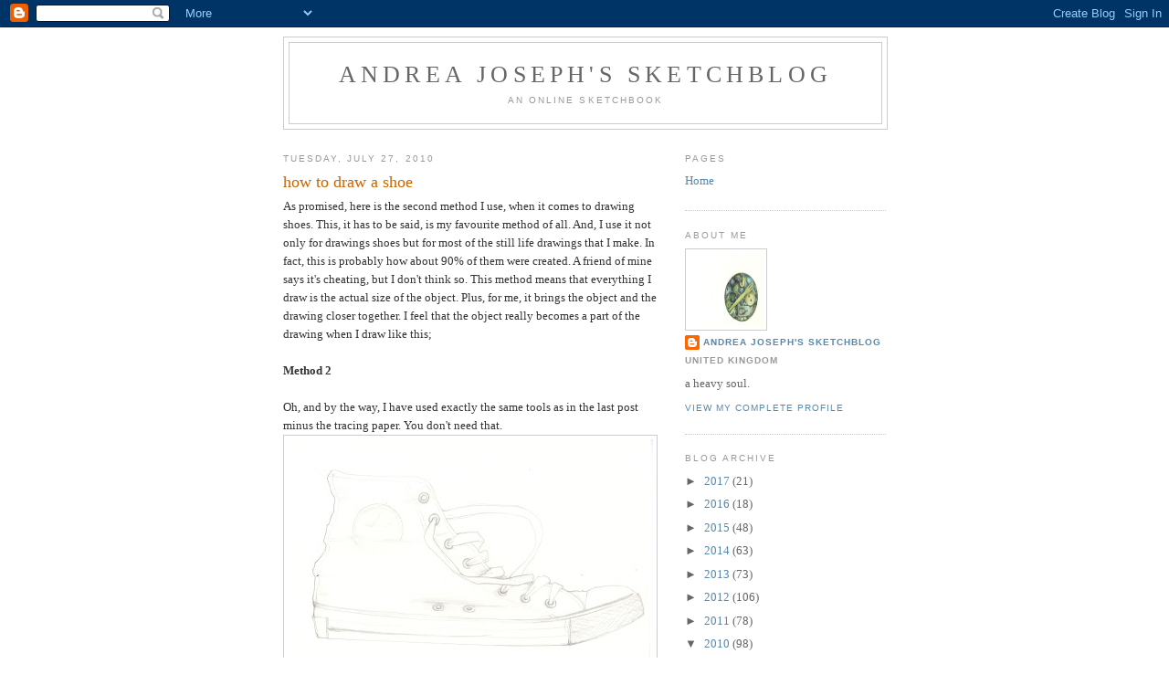

--- FILE ---
content_type: text/html; charset=UTF-8
request_url: https://andreajoseph24.blogspot.com/2010/07/through-your-window.html?showComment=1284980019458
body_size: 19162
content:
<!DOCTYPE html>
<html dir='ltr'>
<head>
<link href='https://www.blogger.com/static/v1/widgets/2944754296-widget_css_bundle.css' rel='stylesheet' type='text/css'/>
<meta content='text/html; charset=UTF-8' http-equiv='Content-Type'/>
<meta content='blogger' name='generator'/>
<link href='https://andreajoseph24.blogspot.com/favicon.ico' rel='icon' type='image/x-icon'/>
<link href='http://andreajoseph24.blogspot.com/2010/07/through-your-window.html' rel='canonical'/>
<link rel="alternate" type="application/atom+xml" title="andrea joseph&#39;s sketchblog - Atom" href="https://andreajoseph24.blogspot.com/feeds/posts/default" />
<link rel="alternate" type="application/rss+xml" title="andrea joseph&#39;s sketchblog - RSS" href="https://andreajoseph24.blogspot.com/feeds/posts/default?alt=rss" />
<link rel="service.post" type="application/atom+xml" title="andrea joseph&#39;s sketchblog - Atom" href="https://www.blogger.com/feeds/34905653/posts/default" />

<link rel="alternate" type="application/atom+xml" title="andrea joseph&#39;s sketchblog - Atom" href="https://andreajoseph24.blogspot.com/feeds/8042794204904122949/comments/default" />
<!--Can't find substitution for tag [blog.ieCssRetrofitLinks]-->
<link href='https://blogger.googleusercontent.com/img/b/R29vZ2xl/AVvXsEh-iWcoQfabx_ZlkS_2ZjcC7_3sHZRdtYnin-LC-gNCyRADm2KgNDVTHX9DyUU5zmR79nCmJzkBQfVJWSrznvefWYplwSRMEjXAjuwnyQZ2EsAer4-k6wyczKA2pRjmcEHrlMrk/s400/chuck1.jpg' rel='image_src'/>
<meta content='http://andreajoseph24.blogspot.com/2010/07/through-your-window.html' property='og:url'/>
<meta content='how to draw a shoe' property='og:title'/>
<meta content='As promised, here is the second method I use, when it comes to drawing shoes. This, it has to be said, is my favourite method of all. And, I...' property='og:description'/>
<meta content='https://blogger.googleusercontent.com/img/b/R29vZ2xl/AVvXsEh-iWcoQfabx_ZlkS_2ZjcC7_3sHZRdtYnin-LC-gNCyRADm2KgNDVTHX9DyUU5zmR79nCmJzkBQfVJWSrznvefWYplwSRMEjXAjuwnyQZ2EsAer4-k6wyczKA2pRjmcEHrlMrk/w1200-h630-p-k-no-nu/chuck1.jpg' property='og:image'/>
<title>andrea joseph's sketchblog: how to draw a shoe</title>
<style id='page-skin-1' type='text/css'><!--
/*
-----------------------------------------------
Blogger Template Style
Name:     Minima
Date:     26 Feb 2004
Updated by: Blogger Team
----------------------------------------------- */
/* Use this with templates/template-twocol.html */
body {
background:#ffffff;
margin:0;
color:#333333;
font:x-small Georgia Serif;
font-size/* */:/**/small;
font-size: /**/small;
text-align: center;
}
a:link {
color:#5588aa;
text-decoration:none;
}
a:visited {
color:#999999;
text-decoration:none;
}
a:hover {
color:#cc6600;
text-decoration:underline;
}
a img {
border-width:0;
}
/* Header
-----------------------------------------------
*/
#header-wrapper {
width:660px;
margin:0 auto 10px;
border:1px solid #cccccc;
}
#header-inner {
background-position: center;
margin-left: auto;
margin-right: auto;
}
#header {
margin: 5px;
border: 1px solid #cccccc;
text-align: center;
color:#666666;
}
#header h1 {
margin:5px 5px 0;
padding:15px 20px .25em;
line-height:1.2em;
text-transform:uppercase;
letter-spacing:.2em;
font: normal normal 200% Georgia, Serif;
}
#header a {
color:#666666;
text-decoration:none;
}
#header a:hover {
color:#666666;
}
#header .description {
margin:0 5px 5px;
padding:0 20px 15px;
max-width:700px;
text-transform:uppercase;
letter-spacing:.2em;
line-height: 1.4em;
font: normal normal 78% 'Trebuchet MS', Trebuchet, Arial, Verdana, Sans-serif;
color: #999999;
}
#header img {
margin-left: auto;
margin-right: auto;
}
/* Outer-Wrapper
----------------------------------------------- */
#outer-wrapper {
width: 660px;
margin:0 auto;
padding:10px;
text-align:left;
font: normal normal 100% Georgia, Serif;
}
#main-wrapper {
width: 410px;
float: left;
word-wrap: break-word; /* fix for long text breaking sidebar float in IE */
overflow: hidden;     /* fix for long non-text content breaking IE sidebar float */
}
#sidebar-wrapper {
width: 220px;
float: right;
word-wrap: break-word; /* fix for long text breaking sidebar float in IE */
overflow: hidden;      /* fix for long non-text content breaking IE sidebar float */
}
/* Headings
----------------------------------------------- */
h2 {
margin:1.5em 0 .75em;
font:normal normal 78% 'Trebuchet MS',Trebuchet,Arial,Verdana,Sans-serif;
line-height: 1.4em;
text-transform:uppercase;
letter-spacing:.2em;
color:#999999;
}
/* Posts
-----------------------------------------------
*/
h2.date-header {
margin:1.5em 0 .5em;
}
.post {
margin:.5em 0 1.5em;
border-bottom:1px dotted #cccccc;
padding-bottom:1.5em;
}
.post h3 {
margin:.25em 0 0;
padding:0 0 4px;
font-size:140%;
font-weight:normal;
line-height:1.4em;
color:#cc6600;
}
.post h3 a, .post h3 a:visited, .post h3 strong {
display:block;
text-decoration:none;
color:#cc6600;
font-weight:normal;
}
.post h3 strong, .post h3 a:hover {
color:#333333;
}
.post-body {
margin:0 0 .75em;
line-height:1.6em;
}
.post-body blockquote {
line-height:1.3em;
}
.post-footer {
margin: .75em 0;
color:#999999;
text-transform:uppercase;
letter-spacing:.1em;
font: normal normal 78% 'Trebuchet MS', Trebuchet, Arial, Verdana, Sans-serif;
line-height: 1.4em;
}
.comment-link {
margin-left:.6em;
}
.post img, table.tr-caption-container {
padding:4px;
border:1px solid #cccccc;
}
.tr-caption-container img {
border: none;
padding: 0;
}
.post blockquote {
margin:1em 20px;
}
.post blockquote p {
margin:.75em 0;
}
/* Comments
----------------------------------------------- */
#comments h4 {
margin:1em 0;
font-weight: bold;
line-height: 1.4em;
text-transform:uppercase;
letter-spacing:.2em;
color: #999999;
}
#comments-block {
margin:1em 0 1.5em;
line-height:1.6em;
}
#comments-block .comment-author {
margin:.5em 0;
}
#comments-block .comment-body {
margin:.25em 0 0;
}
#comments-block .comment-footer {
margin:-.25em 0 2em;
line-height: 1.4em;
text-transform:uppercase;
letter-spacing:.1em;
}
#comments-block .comment-body p {
margin:0 0 .75em;
}
.deleted-comment {
font-style:italic;
color:gray;
}
#blog-pager-newer-link {
float: left;
}
#blog-pager-older-link {
float: right;
}
#blog-pager {
text-align: center;
}
.feed-links {
clear: both;
line-height: 2.5em;
}
/* Sidebar Content
----------------------------------------------- */
.sidebar {
color: #666666;
line-height: 1.5em;
}
.sidebar ul {
list-style:none;
margin:0 0 0;
padding:0 0 0;
}
.sidebar li {
margin:0;
padding-top:0;
padding-right:0;
padding-bottom:.25em;
padding-left:15px;
text-indent:-15px;
line-height:1.5em;
}
.sidebar .widget, .main .widget {
border-bottom:1px dotted #cccccc;
margin:0 0 1.5em;
padding:0 0 1.5em;
}
.main .Blog {
border-bottom-width: 0;
}
/* Profile
----------------------------------------------- */
.profile-img {
float: left;
margin-top: 0;
margin-right: 5px;
margin-bottom: 5px;
margin-left: 0;
padding: 4px;
border: 1px solid #cccccc;
}
.profile-data {
margin:0;
text-transform:uppercase;
letter-spacing:.1em;
font: normal normal 78% 'Trebuchet MS', Trebuchet, Arial, Verdana, Sans-serif;
color: #999999;
font-weight: bold;
line-height: 1.6em;
}
.profile-datablock {
margin:.5em 0 .5em;
}
.profile-textblock {
margin: 0.5em 0;
line-height: 1.6em;
}
.profile-link {
font: normal normal 78% 'Trebuchet MS', Trebuchet, Arial, Verdana, Sans-serif;
text-transform: uppercase;
letter-spacing: .1em;
}
/* Footer
----------------------------------------------- */
#footer {
width:660px;
clear:both;
margin:0 auto;
padding-top:15px;
line-height: 1.6em;
text-transform:uppercase;
letter-spacing:.1em;
text-align: center;
}

--></style>
<link href='https://www.blogger.com/dyn-css/authorization.css?targetBlogID=34905653&amp;zx=c2a59f22-cf11-43d0-9ebb-b0fb6bd67405' media='none' onload='if(media!=&#39;all&#39;)media=&#39;all&#39;' rel='stylesheet'/><noscript><link href='https://www.blogger.com/dyn-css/authorization.css?targetBlogID=34905653&amp;zx=c2a59f22-cf11-43d0-9ebb-b0fb6bd67405' rel='stylesheet'/></noscript>
<meta name='google-adsense-platform-account' content='ca-host-pub-1556223355139109'/>
<meta name='google-adsense-platform-domain' content='blogspot.com'/>

</head>
<body>
<div class='navbar section' id='navbar'><div class='widget Navbar' data-version='1' id='Navbar1'><script type="text/javascript">
    function setAttributeOnload(object, attribute, val) {
      if(window.addEventListener) {
        window.addEventListener('load',
          function(){ object[attribute] = val; }, false);
      } else {
        window.attachEvent('onload', function(){ object[attribute] = val; });
      }
    }
  </script>
<div id="navbar-iframe-container"></div>
<script type="text/javascript" src="https://apis.google.com/js/platform.js"></script>
<script type="text/javascript">
      gapi.load("gapi.iframes:gapi.iframes.style.bubble", function() {
        if (gapi.iframes && gapi.iframes.getContext) {
          gapi.iframes.getContext().openChild({
              url: 'https://www.blogger.com/navbar/34905653?po\x3d8042794204904122949\x26origin\x3dhttps://andreajoseph24.blogspot.com',
              where: document.getElementById("navbar-iframe-container"),
              id: "navbar-iframe"
          });
        }
      });
    </script><script type="text/javascript">
(function() {
var script = document.createElement('script');
script.type = 'text/javascript';
script.src = '//pagead2.googlesyndication.com/pagead/js/google_top_exp.js';
var head = document.getElementsByTagName('head')[0];
if (head) {
head.appendChild(script);
}})();
</script>
</div></div>
<div id='outer-wrapper'><div id='wrap2'>
<!-- skip links for text browsers -->
<span id='skiplinks' style='display:none;'>
<a href='#main'>skip to main </a> |
      <a href='#sidebar'>skip to sidebar</a>
</span>
<div id='header-wrapper'>
<div class='header section' id='header'><div class='widget Header' data-version='1' id='Header1'>
<div id='header-inner'>
<div class='titlewrapper'>
<h1 class='title'>
<a href='https://andreajoseph24.blogspot.com/'>
andrea joseph's sketchblog
</a>
</h1>
</div>
<div class='descriptionwrapper'>
<p class='description'><span>an online sketchbook</span></p>
</div>
</div>
</div></div>
</div>
<div id='content-wrapper'>
<div id='crosscol-wrapper' style='text-align:center'>
<div class='crosscol no-items section' id='crosscol'></div>
</div>
<div id='main-wrapper'>
<div class='main section' id='main'><div class='widget Blog' data-version='1' id='Blog1'>
<div class='blog-posts hfeed'>

          <div class="date-outer">
        
<h2 class='date-header'><span>Tuesday, July 27, 2010</span></h2>

          <div class="date-posts">
        
<div class='post-outer'>
<div class='post hentry uncustomized-post-template' itemprop='blogPost' itemscope='itemscope' itemtype='http://schema.org/BlogPosting'>
<meta content='https://blogger.googleusercontent.com/img/b/R29vZ2xl/AVvXsEh-iWcoQfabx_ZlkS_2ZjcC7_3sHZRdtYnin-LC-gNCyRADm2KgNDVTHX9DyUU5zmR79nCmJzkBQfVJWSrznvefWYplwSRMEjXAjuwnyQZ2EsAer4-k6wyczKA2pRjmcEHrlMrk/s400/chuck1.jpg' itemprop='image_url'/>
<meta content='34905653' itemprop='blogId'/>
<meta content='8042794204904122949' itemprop='postId'/>
<a name='8042794204904122949'></a>
<h3 class='post-title entry-title' itemprop='name'>
how to draw a shoe
</h3>
<div class='post-header'>
<div class='post-header-line-1'></div>
</div>
<div class='post-body entry-content' id='post-body-8042794204904122949' itemprop='description articleBody'>
As promised, here is the second method I use, when it comes to drawing shoes. This, it has to be said, is my favourite method of all. And, I use it not only for drawings shoes but for most of the still life drawings that I make. In fact, this is probably how about 90% of them were created.&nbsp;A friend of mine says it's cheating, but I don't think so. This method means that everything I draw is the actual size of the object. Plus, for me, it brings the object and the drawing closer together. I feel that the object really becomes a part of the drawing when I draw like this;<br />
<br />
<strong>Method 2</strong><br />
<br />
Oh, and by the way, I have used exactly the same tools as in the last post minus the tracing paper. You don't need that.<br />
<a href="https://blogger.googleusercontent.com/img/b/R29vZ2xl/AVvXsEh-iWcoQfabx_ZlkS_2ZjcC7_3sHZRdtYnin-LC-gNCyRADm2KgNDVTHX9DyUU5zmR79nCmJzkBQfVJWSrznvefWYplwSRMEjXAjuwnyQZ2EsAer4-k6wyczKA2pRjmcEHrlMrk/s1600/chuck1.jpg"><img alt="" border="0" id="BLOGGER_PHOTO_ID_5498627657072250930" src="https://blogger.googleusercontent.com/img/b/R29vZ2xl/AVvXsEh-iWcoQfabx_ZlkS_2ZjcC7_3sHZRdtYnin-LC-gNCyRADm2KgNDVTHX9DyUU5zmR79nCmJzkBQfVJWSrznvefWYplwSRMEjXAjuwnyQZ2EsAer4-k6wyczKA2pRjmcEHrlMrk/s400/chuck1.jpg" style="cursor: hand; display: block; height: 279px; margin: 0px auto 10px; text-align: center; width: 400px;" /></a><strong> Step 1</strong>. Get your <a href="http://en.wikipedia.org/wiki/Chuck_Taylor_All-Stars" target="_blank">Converse</a> boot, or whatever it is you want to draw, and draw around it. Yes, actually put it on the page and draw around it. I've used pencil to get the initial shape in the drawing above. It'll never be true to shape, because it depends what angle you are coming from (in so many ways), but I like that.<br />
<a href="https://blogger.googleusercontent.com/img/b/R29vZ2xl/AVvXsEhzwNGfTiuaTf_P6hxbLQw5djfJkE9nLED6wDi11Auewj2_FzP_Wx2QYLe7pxd2eTCIqxw7LgxACjNdf-XYIZE-25DMDPZ0RvOHpuW4v_up8XQyilP_cBaboNfS8xDlirTkq_tR/s1600/chuck2.jpg"><img alt="" border="0" id="BLOGGER_PHOTO_ID_5498627548278133154" src="https://blogger.googleusercontent.com/img/b/R29vZ2xl/AVvXsEhzwNGfTiuaTf_P6hxbLQw5djfJkE9nLED6wDi11Auewj2_FzP_Wx2QYLe7pxd2eTCIqxw7LgxACjNdf-XYIZE-25DMDPZ0RvOHpuW4v_up8XQyilP_cBaboNfS8xDlirTkq_tR/s400/chuck2.jpg" style="cursor: hand; display: block; height: 279px; margin: 0px auto 10px; text-align: center; width: 400px;" /></a><strong> Step 2</strong>. Then draw around the pencil outline with a ballpoint to give you a ballpoint outline (<span class="blsp-spelling-corrected" id="SPELLING_ERROR_0">apologies</span> for the totally bloody obviousness of what I'm saying). It doesn't matter if it differs from the pencil outline, it's your shoe and your drawing.<br />
<br />
<br />
<div>
<a href="https://blogger.googleusercontent.com/img/b/R29vZ2xl/AVvXsEh4-YQxO2Yxwe2EllvefptFQgzf4JbcS9hsd1oE9curPcmmXr1fAgJHqq9rJAJGDLDQlz3i8MNwWH1S2NQxP8DNIV3ZjuLzjgsDyCIdpfH6BpFmy2uQGsbpe8IZfUbDi-Fiz5fM/s1600/chuck3.jpg"><img alt="" border="0" id="BLOGGER_PHOTO_ID_5498627542150094642" src="https://blogger.googleusercontent.com/img/b/R29vZ2xl/AVvXsEh4-YQxO2Yxwe2EllvefptFQgzf4JbcS9hsd1oE9curPcmmXr1fAgJHqq9rJAJGDLDQlz3i8MNwWH1S2NQxP8DNIV3ZjuLzjgsDyCIdpfH6BpFmy2uQGsbpe8IZfUbDi-Fiz5fM/s400/chuck3.jpg" style="cursor: hand; display: block; height: 276px; margin: 0px auto 10px; text-align: center; width: 400px;" /></a> <strong>Step 3</strong>. Adding 'values'. I'd never actually heard this term before I started drawing-blogging. I think it might be a US term (?) or even a technical term. As I said in the last post, I've had no training so maybe that's why I'd never heard it before. So, for those, not in the know, like me, add some shading. By looking at your shoe you can see where the darker bits are - hatch there. </div>
<br />
<br />
<div>
<br />
<br />
<div>
<a href="https://blogger.googleusercontent.com/img/b/R29vZ2xl/AVvXsEgV-8h6PUX69CMcrQK3Lq5Ij_-ksifa-zLxINmf7HGJxkwJMmeFhAQSeEei2mdolnk8LdKLBCV1bv2JHNiKBBlntjoCuWNzcMXNT3MY7vSU4wu1q89LqXSkovK_deEzB5eAGlXM/s1600/chuck4.jpg"><img alt="" border="0" id="BLOGGER_PHOTO_ID_5498627537435422162" src="https://blogger.googleusercontent.com/img/b/R29vZ2xl/AVvXsEgV-8h6PUX69CMcrQK3Lq5Ij_-ksifa-zLxINmf7HGJxkwJMmeFhAQSeEei2mdolnk8LdKLBCV1bv2JHNiKBBlntjoCuWNzcMXNT3MY7vSU4wu1q89LqXSkovK_deEzB5eAGlXM/s400/chuck4.jpg" style="cursor: hand; display: block; height: 277px; margin: 0px auto 10px; text-align: center; width: 400px;" /></a><strong>Step 4</strong>. More hatching. More more more. Continuing on from the last step, building it up and adding some texture.<br />
<br />
<br />
<div>
<a href="https://blogger.googleusercontent.com/img/b/R29vZ2xl/AVvXsEgX3lOOlpa9er_0S9w7TvQH2QniBLs54Up9DlyjoXJAv1LywtkteAzcYnEgY3-KcyT0ICFnDSelwkD9dYvmIKXiVQ73iOKfqlcaNbguP7fZezTmmCwiozq1UH7BQU_s-A5QKoMi/s1600/chuck5.jpg"><img alt="" border="0" id="BLOGGER_PHOTO_ID_5498627536896476306" src="https://blogger.googleusercontent.com/img/b/R29vZ2xl/AVvXsEgX3lOOlpa9er_0S9w7TvQH2QniBLs54Up9DlyjoXJAv1LywtkteAzcYnEgY3-KcyT0ICFnDSelwkD9dYvmIKXiVQ73iOKfqlcaNbguP7fZezTmmCwiozq1UH7BQU_s-A5QKoMi/s400/chuck5.jpg" style="cursor: hand; display: block; height: 279px; margin: 0px auto 10px; text-align: center; width: 400px;" /></a> <strong>Step 5</strong>. Adding more detail and continuing with the <span class="blsp-spelling-corrected" id="SPELLING_ERROR_1">therapeutic</span> cross hatching. Really feel those textures. Touch your boots!<br />
<br />
<br />
<div>
<a href="https://blogger.googleusercontent.com/img/b/R29vZ2xl/AVvXsEiOh-J6WWTDZze1Xs1ZC4_sGvqM1oFlJ8DnztJS1b2es5l-9Mh4bKn7bnpot2YFXftEKpr-cPqlgpzL4mhGFRWEaOFMRk8yjadPmbTmZNsjIQMgZalszJy8-zjG2SBi17eaK7Ll/s1600/chuck6.jpg"><img alt="" border="0" id="BLOGGER_PHOTO_ID_5498627533801604914" src="https://blogger.googleusercontent.com/img/b/R29vZ2xl/AVvXsEiOh-J6WWTDZze1Xs1ZC4_sGvqM1oFlJ8DnztJS1b2es5l-9Mh4bKn7bnpot2YFXftEKpr-cPqlgpzL4mhGFRWEaOFMRk8yjadPmbTmZNsjIQMgZalszJy8-zjG2SBi17eaK7Ll/s400/chuck6.jpg" style="cursor: hand; display: block; height: 277px; margin: 0px auto 10px; text-align: center; width: 400px;" /></a><strong> Step 6</strong>. Finishing touches. Adding the lovely details and, again, for this drawing I've added a bold outline. If you don't want a bold outline leave it out. Not every drawing needs one. Finish when you want to finish. It's your drawing. Let the drawing tell you when it's done. </div>
<br />
Well, that's the process I go through. But, hey, don't listen to me. I'm sure you have your own thing going on.<br />
<br />
Check out <a href="http://andreajoseph24.blogspot.com/2010/07/two-way-street.html">THIS LINK</a> to see the other method I use for drawing shoes.<br />
Plus, you can buy my 'How To Draw...' zines, and other stuff, <a href="https://www.etsy.com/shop/AndreaJoseph" target="_blank">HERE.</a></div>
</div>
</div>
<div style='clear: both;'></div>
</div>
<div class='post-footer'>
<div class='post-footer-line post-footer-line-1'>
<span class='post-author vcard'>
Posted by
<span class='fn' itemprop='author' itemscope='itemscope' itemtype='http://schema.org/Person'>
<meta content='https://www.blogger.com/profile/17074404376405604742' itemprop='url'/>
<a class='g-profile' href='https://www.blogger.com/profile/17074404376405604742' rel='author' title='author profile'>
<span itemprop='name'>andrea joseph&#39;s sketchblog</span>
</a>
</span>
</span>
<span class='post-timestamp'>
at
<meta content='http://andreajoseph24.blogspot.com/2010/07/through-your-window.html' itemprop='url'/>
<a class='timestamp-link' href='https://andreajoseph24.blogspot.com/2010/07/through-your-window.html' rel='bookmark' title='permanent link'><abbr class='published' itemprop='datePublished' title='2010-07-27T16:41:00Z'>4:41 PM</abbr></a>
</span>
<span class='post-comment-link'>
</span>
<span class='post-icons'>
<span class='item-action'>
<a href='https://www.blogger.com/email-post/34905653/8042794204904122949' title='Email Post'>
<img alt='' class='icon-action' height='13' src='https://resources.blogblog.com/img/icon18_email.gif' width='18'/>
</a>
</span>
</span>
<div class='post-share-buttons goog-inline-block'>
</div>
</div>
<div class='post-footer-line post-footer-line-2'>
<span class='post-labels'>
Labels:
<a href='https://andreajoseph24.blogspot.com/search/label/AJ' rel='tag'>AJ</a>,
<a href='https://andreajoseph24.blogspot.com/search/label/All%20Stars' rel='tag'>All Stars</a>,
<a href='https://andreajoseph24.blogspot.com/search/label/andrea%20joseph' rel='tag'>andrea joseph</a>,
<a href='https://andreajoseph24.blogspot.com/search/label/Andrea%20Joseph%20drawings' rel='tag'>Andrea Joseph drawings</a>,
<a href='https://andreajoseph24.blogspot.com/search/label/ballpoint' rel='tag'>ballpoint</a>,
<a href='https://andreajoseph24.blogspot.com/search/label/bic' rel='tag'>bic</a>,
<a href='https://andreajoseph24.blogspot.com/search/label/biro' rel='tag'>biro</a>,
<a href='https://andreajoseph24.blogspot.com/search/label/blue' rel='tag'>blue</a>,
<a href='https://andreajoseph24.blogspot.com/search/label/chucks' rel='tag'>chucks</a>,
<a href='https://andreajoseph24.blogspot.com/search/label/converse' rel='tag'>converse</a>,
<a href='https://andreajoseph24.blogspot.com/search/label/drawing' rel='tag'>drawing</a>,
<a href='https://andreajoseph24.blogspot.com/search/label/drawn%20by%20Andrea%20Joseph' rel='tag'>drawn by Andrea Joseph</a>,
<a href='https://andreajoseph24.blogspot.com/search/label/how%20to%20draw' rel='tag'>how to draw</a>,
<a href='https://andreajoseph24.blogspot.com/search/label/how%20to%20draw%20a%20shoe' rel='tag'>how to draw a shoe</a>,
<a href='https://andreajoseph24.blogspot.com/search/label/illustrator' rel='tag'>illustrator</a>,
<a href='https://andreajoseph24.blogspot.com/search/label/shoes' rel='tag'>shoes</a>,
<a href='https://andreajoseph24.blogspot.com/search/label/stilo' rel='tag'>stilo</a>
</span>
</div>
<div class='post-footer-line post-footer-line-3'>
<span class='post-location'>
</span>
</div>
</div>
</div>
<div class='comments' id='comments'>
<a name='comments'></a>
<h4>31 comments:</h4>
<div id='Blog1_comments-block-wrapper'>
<dl class='avatar-comment-indent' id='comments-block'>
<dt class='comment-author ' id='c329961159261935386'>
<a name='c329961159261935386'></a>
<div class="avatar-image-container vcard"><span dir="ltr"><a href="https://www.blogger.com/profile/02221573694562604740" target="" rel="nofollow" onclick="" class="avatar-hovercard" id="av-329961159261935386-02221573694562604740"><img src="https://resources.blogblog.com/img/blank.gif" width="35" height="35" class="delayLoad" style="display: none;" longdesc="//blogger.googleusercontent.com/img/b/R29vZ2xl/AVvXsEgMyz2hXzPm706uzr8MOoWXEtcog2E82yJxdErXBKZT0rnx19rI26BMXW_Up_qobsS_yz_gjcD_emPVoxEQ_3qsj5BDd6I-4mpk5e8iDoe_arrn5SVtQ6T6miA1EsoB4A/s45-c/*" alt="" title="littlelixie">

<noscript><img src="//blogger.googleusercontent.com/img/b/R29vZ2xl/AVvXsEgMyz2hXzPm706uzr8MOoWXEtcog2E82yJxdErXBKZT0rnx19rI26BMXW_Up_qobsS_yz_gjcD_emPVoxEQ_3qsj5BDd6I-4mpk5e8iDoe_arrn5SVtQ6T6miA1EsoB4A/s45-c/*" width="35" height="35" class="photo" alt=""></noscript></a></span></div>
<a href='https://www.blogger.com/profile/02221573694562604740' rel='nofollow'>littlelixie</a>
said...
</dt>
<dd class='comment-body' id='Blog1_cmt-329961159261935386'>
<p>
I think that is cunning rather than cheating!
</p>
</dd>
<dd class='comment-footer'>
<span class='comment-timestamp'>
<a href='https://andreajoseph24.blogspot.com/2010/07/through-your-window.html?showComment=1280315938325#c329961159261935386' title='comment permalink'>
11:18 AM
</a>
<span class='item-control blog-admin pid-983244808'>
<a class='comment-delete' href='https://www.blogger.com/comment/delete/34905653/329961159261935386' title='Delete Comment'>
<img src='https://resources.blogblog.com/img/icon_delete13.gif'/>
</a>
</span>
</span>
</dd>
<dt class='comment-author ' id='c5004481112575731815'>
<a name='c5004481112575731815'></a>
<div class="avatar-image-container vcard"><span dir="ltr"><a href="https://www.blogger.com/profile/17380421021822593083" target="" rel="nofollow" onclick="" class="avatar-hovercard" id="av-5004481112575731815-17380421021822593083"><img src="https://resources.blogblog.com/img/blank.gif" width="35" height="35" class="delayLoad" style="display: none;" longdesc="//blogger.googleusercontent.com/img/b/R29vZ2xl/AVvXsEioqkDvWXzwGuRbhAeFqPjOqw4o8KadQxvugVoigD-H2GomWkeYYaBZva-X_tstBadYjskB_5mC2FPn29o7xfg0Q206Uc9tEbs6JOtdzXrGmlVBoCUnavrvbnkrLAQXZ_Q/s45-c/Gazettebio.jpg" alt="" title="MrCachet">

<noscript><img src="//blogger.googleusercontent.com/img/b/R29vZ2xl/AVvXsEioqkDvWXzwGuRbhAeFqPjOqw4o8KadQxvugVoigD-H2GomWkeYYaBZva-X_tstBadYjskB_5mC2FPn29o7xfg0Q206Uc9tEbs6JOtdzXrGmlVBoCUnavrvbnkrLAQXZ_Q/s45-c/Gazettebio.jpg" width="35" height="35" class="photo" alt=""></noscript></a></span></div>
<a href='https://www.blogger.com/profile/17380421021822593083' rel='nofollow'>MrCachet</a>
said...
</dt>
<dd class='comment-body' id='Blog1_cmt-5004481112575731815'>
<p>
LOL. Andrea! Do you do Sock Puppets?
</p>
</dd>
<dd class='comment-footer'>
<span class='comment-timestamp'>
<a href='https://andreajoseph24.blogspot.com/2010/07/through-your-window.html?showComment=1280317011811#c5004481112575731815' title='comment permalink'>
11:36 AM
</a>
<span class='item-control blog-admin pid-2044690507'>
<a class='comment-delete' href='https://www.blogger.com/comment/delete/34905653/5004481112575731815' title='Delete Comment'>
<img src='https://resources.blogblog.com/img/icon_delete13.gif'/>
</a>
</span>
</span>
</dd>
<dt class='comment-author ' id='c7957852688677938563'>
<a name='c7957852688677938563'></a>
<div class="avatar-image-container vcard"><span dir="ltr"><a href="https://www.blogger.com/profile/00437355801201244135" target="" rel="nofollow" onclick="" class="avatar-hovercard" id="av-7957852688677938563-00437355801201244135"><img src="https://resources.blogblog.com/img/blank.gif" width="35" height="35" class="delayLoad" style="display: none;" longdesc="//1.bp.blogspot.com/_miQB-TK6YKg/S-wChDGKkSI/AAAAAAAAAtE/zbBooSSCL7U/S45-s35/Bluebird%2B2010%2Bcrop.jpg" alt="" title="MaryO">

<noscript><img src="//1.bp.blogspot.com/_miQB-TK6YKg/S-wChDGKkSI/AAAAAAAAAtE/zbBooSSCL7U/S45-s35/Bluebird%2B2010%2Bcrop.jpg" width="35" height="35" class="photo" alt=""></noscript></a></span></div>
<a href='https://www.blogger.com/profile/00437355801201244135' rel='nofollow'>MaryO</a>
said...
</dt>
<dd class='comment-body' id='Blog1_cmt-7957852688677938563'>
<p>
Whatever works....and your methods work SO WELL for you! Thanks for sharing, Andrea, I admire your generosity as well as your beautiful work.
</p>
</dd>
<dd class='comment-footer'>
<span class='comment-timestamp'>
<a href='https://andreajoseph24.blogspot.com/2010/07/through-your-window.html?showComment=1280322388317#c7957852688677938563' title='comment permalink'>
1:06 PM
</a>
<span class='item-control blog-admin pid-1428490228'>
<a class='comment-delete' href='https://www.blogger.com/comment/delete/34905653/7957852688677938563' title='Delete Comment'>
<img src='https://resources.blogblog.com/img/icon_delete13.gif'/>
</a>
</span>
</span>
</dd>
<dt class='comment-author ' id='c1770773383258706894'>
<a name='c1770773383258706894'></a>
<div class="avatar-image-container vcard"><span dir="ltr"><a href="https://www.blogger.com/profile/16458832101616631036" target="" rel="nofollow" onclick="" class="avatar-hovercard" id="av-1770773383258706894-16458832101616631036"><img src="https://resources.blogblog.com/img/blank.gif" width="35" height="35" class="delayLoad" style="display: none;" longdesc="//blogger.googleusercontent.com/img/b/R29vZ2xl/AVvXsEgjJIGaGr9x91NsBW7G9swD0qLl88flL_FMwDiuuGdv9QPKnnQMsiIbjgBHpsU04bAwQY7tOsrzixjmUN0YukzqtO0OMtXYUiJijQ5iVAS3OmW-H4UZVWoGGEP8BBytmg/s45-c/*" alt="" title="Caroline B">

<noscript><img src="//blogger.googleusercontent.com/img/b/R29vZ2xl/AVvXsEgjJIGaGr9x91NsBW7G9swD0qLl88flL_FMwDiuuGdv9QPKnnQMsiIbjgBHpsU04bAwQY7tOsrzixjmUN0YukzqtO0OMtXYUiJijQ5iVAS3OmW-H4UZVWoGGEP8BBytmg/s45-c/*" width="35" height="35" class="photo" alt=""></noscript></a></span></div>
<a href='https://www.blogger.com/profile/16458832101616631036' rel='nofollow'>Caroline B</a>
said...
</dt>
<dd class='comment-body' id='Blog1_cmt-1770773383258706894'>
<p>
Hey, if the Old Masters can use a camera obscura, then I see no shame in a bit of tracing round! If I&#39;m doing a commissioned portrait, I will often blow a photo up to the size I want, cut out the figure and draw round the main bits to get the proportions right - it&#39;s what you do to it afterwards that mstters.<br />Values - just a fancy way of saying lights and darks......
</p>
</dd>
<dd class='comment-footer'>
<span class='comment-timestamp'>
<a href='https://andreajoseph24.blogspot.com/2010/07/through-your-window.html?showComment=1280329134792#c1770773383258706894' title='comment permalink'>
2:58 PM
</a>
<span class='item-control blog-admin pid-1399273653'>
<a class='comment-delete' href='https://www.blogger.com/comment/delete/34905653/1770773383258706894' title='Delete Comment'>
<img src='https://resources.blogblog.com/img/icon_delete13.gif'/>
</a>
</span>
</span>
</dd>
<dt class='comment-author ' id='c139220556145090856'>
<a name='c139220556145090856'></a>
<div class="avatar-image-container avatar-stock"><span dir="ltr"><img src="//resources.blogblog.com/img/blank.gif" width="35" height="35" alt="" title="Anonymous">

</span></div>
Anonymous
said...
</dt>
<dd class='comment-body' id='Blog1_cmt-139220556145090856'>
<p>
I am laughing so much here!  I think it is because what you write makes it sound so easy but what the pictures show is so clever!
</p>
</dd>
<dd class='comment-footer'>
<span class='comment-timestamp'>
<a href='https://andreajoseph24.blogspot.com/2010/07/through-your-window.html?showComment=1280329862712#c139220556145090856' title='comment permalink'>
3:11 PM
</a>
<span class='item-control blog-admin pid-1288949447'>
<a class='comment-delete' href='https://www.blogger.com/comment/delete/34905653/139220556145090856' title='Delete Comment'>
<img src='https://resources.blogblog.com/img/icon_delete13.gif'/>
</a>
</span>
</span>
</dd>
<dt class='comment-author ' id='c9183928981256406750'>
<a name='c9183928981256406750'></a>
<div class="avatar-image-container vcard"><span dir="ltr"><a href="https://www.blogger.com/profile/15364415556658564194" target="" rel="nofollow" onclick="" class="avatar-hovercard" id="av-9183928981256406750-15364415556658564194"><img src="https://resources.blogblog.com/img/blank.gif" width="35" height="35" class="delayLoad" style="display: none;" longdesc="//blogger.googleusercontent.com/img/b/R29vZ2xl/AVvXsEjkXooAO3aATMUDrYwdIM8pwuQDGnyxM9JGcu-mBkWrxFxouN-eNgz9yIYQ3QqgzjhnLFa-jTLOIsF0Peo6huokQmGEaUBeAsBI1pBumtQgnxZcWU-1JKFjTblH273D-LY/s45-c/005.JPG" alt="" title="Sarah Coggrave">

<noscript><img src="//blogger.googleusercontent.com/img/b/R29vZ2xl/AVvXsEjkXooAO3aATMUDrYwdIM8pwuQDGnyxM9JGcu-mBkWrxFxouN-eNgz9yIYQ3QqgzjhnLFa-jTLOIsF0Peo6huokQmGEaUBeAsBI1pBumtQgnxZcWU-1JKFjTblH273D-LY/s45-c/005.JPG" width="35" height="35" class="photo" alt=""></noscript></a></span></div>
<a href='https://www.blogger.com/profile/15364415556658564194' rel='nofollow'>Sarah Coggrave</a>
said...
</dt>
<dd class='comment-body' id='Blog1_cmt-9183928981256406750'>
<p>
Thanks for sharing that - it&#39;s always great to know how different people work...not cheating at all - I&#39;d say it was clever ;)<br /><br />Sarah x
</p>
</dd>
<dd class='comment-footer'>
<span class='comment-timestamp'>
<a href='https://andreajoseph24.blogspot.com/2010/07/through-your-window.html?showComment=1280330712488#c9183928981256406750' title='comment permalink'>
3:25 PM
</a>
<span class='item-control blog-admin pid-1875024266'>
<a class='comment-delete' href='https://www.blogger.com/comment/delete/34905653/9183928981256406750' title='Delete Comment'>
<img src='https://resources.blogblog.com/img/icon_delete13.gif'/>
</a>
</span>
</span>
</dd>
<dt class='comment-author ' id='c8793351440278362268'>
<a name='c8793351440278362268'></a>
<div class="avatar-image-container vcard"><span dir="ltr"><a href="https://www.blogger.com/profile/08703463476504355697" target="" rel="nofollow" onclick="" class="avatar-hovercard" id="av-8793351440278362268-08703463476504355697"><img src="https://resources.blogblog.com/img/blank.gif" width="35" height="35" class="delayLoad" style="display: none;" longdesc="//blogger.googleusercontent.com/img/b/R29vZ2xl/AVvXsEjmmfUwjsxg8g8C-FAsv2-yvhu43VXJT5161YpxObV6nEAXA_6VN_0Gp_KJ-vBhIgG75byXgDR42A2oYv5EMCGcdb1B3ijIZX1YLz4sx8MyF7rnIw7A83xL3Ogrk0khqmw/s45-c/Bio.jpg" alt="" title="Alex">

<noscript><img src="//blogger.googleusercontent.com/img/b/R29vZ2xl/AVvXsEjmmfUwjsxg8g8C-FAsv2-yvhu43VXJT5161YpxObV6nEAXA_6VN_0Gp_KJ-vBhIgG75byXgDR42A2oYv5EMCGcdb1B3ijIZX1YLz4sx8MyF7rnIw7A83xL3Ogrk0khqmw/s45-c/Bio.jpg" width="35" height="35" class="photo" alt=""></noscript></a></span></div>
<a href='https://www.blogger.com/profile/08703463476504355697' rel='nofollow'>Alex</a>
said...
</dt>
<dd class='comment-body' id='Blog1_cmt-8793351440278362268'>
<p>
I don&#39;t think it&#39;s cheating at all... since nothing will be created if you hadn&#39;t put a shoe there and trace it to begin with. It&#39;s just a different way of producing awesome art which your friend doesn&#39;t understand. <br />But I can see now that you&#39;re main steps are still the same, which are cross-hatching layer after layer(lots of patience), and adding details after details. The only difference between the 1st and 2nd are really the ways to get the outlines =)<br />I am getting my wife to trace things she loves on her japanese comic books so that her hand will memorize the strokes and points, and eventually one day she wouldn&#39;t need to trace and able to draw a decent face freehand. ^^
</p>
</dd>
<dd class='comment-footer'>
<span class='comment-timestamp'>
<a href='https://andreajoseph24.blogspot.com/2010/07/through-your-window.html?showComment=1280350749796#c8793351440278362268' title='comment permalink'>
8:59 PM
</a>
<span class='item-control blog-admin pid-1827564683'>
<a class='comment-delete' href='https://www.blogger.com/comment/delete/34905653/8793351440278362268' title='Delete Comment'>
<img src='https://resources.blogblog.com/img/icon_delete13.gif'/>
</a>
</span>
</span>
</dd>
<dt class='comment-author ' id='c4823713776683030847'>
<a name='c4823713776683030847'></a>
<div class="avatar-image-container vcard"><span dir="ltr"><a href="https://www.blogger.com/profile/15550080769261275991" target="" rel="nofollow" onclick="" class="avatar-hovercard" id="av-4823713776683030847-15550080769261275991"><img src="https://resources.blogblog.com/img/blank.gif" width="35" height="35" class="delayLoad" style="display: none;" longdesc="//blogger.googleusercontent.com/img/b/R29vZ2xl/AVvXsEi2TN-oGDE_tVYFI_eB__ByjutMbAxzDi1yfuSEpwsiwqvQycg9772EGJ0uFkCDh97x5mB2A1Ccug8Sm30VHO4c2Lj4_AOp1UDnFAK2YJ_TJFFOvm2o-WMl7MDsVD6CxJs/s45-c/IMG_20160624_134124_HDR.jpg" alt="" title="Shalini">

<noscript><img src="//blogger.googleusercontent.com/img/b/R29vZ2xl/AVvXsEi2TN-oGDE_tVYFI_eB__ByjutMbAxzDi1yfuSEpwsiwqvQycg9772EGJ0uFkCDh97x5mB2A1Ccug8Sm30VHO4c2Lj4_AOp1UDnFAK2YJ_TJFFOvm2o-WMl7MDsVD6CxJs/s45-c/IMG_20160624_134124_HDR.jpg" width="35" height="35" class="photo" alt=""></noscript></a></span></div>
<a href='https://www.blogger.com/profile/15550080769261275991' rel='nofollow'>Shalini</a>
said...
</dt>
<dd class='comment-body' id='Blog1_cmt-4823713776683030847'>
<p>
I don&#39;t think that&#39;s cheating at all!!! I would call this creative... Imaginative... Thanks for putting the steps here... I am always at awe looking at your ballpen drawings!!
</p>
</dd>
<dd class='comment-footer'>
<span class='comment-timestamp'>
<a href='https://andreajoseph24.blogspot.com/2010/07/through-your-window.html?showComment=1280377309492#c4823713776683030847' title='comment permalink'>
4:21 AM
</a>
<span class='item-control blog-admin pid-1893788913'>
<a class='comment-delete' href='https://www.blogger.com/comment/delete/34905653/4823713776683030847' title='Delete Comment'>
<img src='https://resources.blogblog.com/img/icon_delete13.gif'/>
</a>
</span>
</span>
</dd>
<dt class='comment-author ' id='c3640756855998362280'>
<a name='c3640756855998362280'></a>
<div class="avatar-image-container avatar-stock"><span dir="ltr"><a href="https://www.blogger.com/profile/12650957946226078270" target="" rel="nofollow" onclick="" class="avatar-hovercard" id="av-3640756855998362280-12650957946226078270"><img src="//www.blogger.com/img/blogger_logo_round_35.png" width="35" height="35" alt="" title="Samarjit Roy">

</a></span></div>
<a href='https://www.blogger.com/profile/12650957946226078270' rel='nofollow'>Samarjit Roy</a>
said...
</dt>
<dd class='comment-body' id='Blog1_cmt-3640756855998362280'>
<p>
This is no cheating. I&#39;ve taken help of graphs to get the proportions right when converting from a small one to a really large size. The actual drawing outcome is the showcase of your talent. I bet many would be able to get the proportions right by tracing or whatever, but can&#39;t produce the great final piece that you do.
</p>
</dd>
<dd class='comment-footer'>
<span class='comment-timestamp'>
<a href='https://andreajoseph24.blogspot.com/2010/07/through-your-window.html?showComment=1280380821702#c3640756855998362280' title='comment permalink'>
5:20 AM
</a>
<span class='item-control blog-admin pid-1843168091'>
<a class='comment-delete' href='https://www.blogger.com/comment/delete/34905653/3640756855998362280' title='Delete Comment'>
<img src='https://resources.blogblog.com/img/icon_delete13.gif'/>
</a>
</span>
</span>
</dd>
<dt class='comment-author ' id='c6411218051946176253'>
<a name='c6411218051946176253'></a>
<div class="avatar-image-container avatar-stock"><span dir="ltr"><img src="//resources.blogblog.com/img/blank.gif" width="35" height="35" alt="" title="Anonymous">

</span></div>
Anonymous
said...
</dt>
<dd class='comment-body' id='Blog1_cmt-6411218051946176253'>
<p>
Yep! If it helps get you where you&#39;re going...<br />Thanks for being so generous, Andrea.<br /><br />This is Di from moreidlethoughts. I have to pretend to be anon so Blogger will let me play. Stupid Blogger!
</p>
</dd>
<dd class='comment-footer'>
<span class='comment-timestamp'>
<a href='https://andreajoseph24.blogspot.com/2010/07/through-your-window.html?showComment=1280390010758#c6411218051946176253' title='comment permalink'>
7:53 AM
</a>
<span class='item-control blog-admin pid-1288949447'>
<a class='comment-delete' href='https://www.blogger.com/comment/delete/34905653/6411218051946176253' title='Delete Comment'>
<img src='https://resources.blogblog.com/img/icon_delete13.gif'/>
</a>
</span>
</span>
</dd>
<dt class='comment-author ' id='c7859534042904666489'>
<a name='c7859534042904666489'></a>
<div class="avatar-image-container avatar-stock"><span dir="ltr"><a href="https://www.blogger.com/profile/00231453420718519162" target="" rel="nofollow" onclick="" class="avatar-hovercard" id="av-7859534042904666489-00231453420718519162"><img src="//www.blogger.com/img/blogger_logo_round_35.png" width="35" height="35" alt="" title="Unknown">

</a></span></div>
<a href='https://www.blogger.com/profile/00231453420718519162' rel='nofollow'>Unknown</a>
said...
</dt>
<dd class='comment-body' id='Blog1_cmt-7859534042904666489'>
<p>
This is wonderful!  Now all I need is for you to come to my house and show me why my hatching never looks like this!!  In fact, I find hatching the least therapeutic part...it&#39;s where I usually blow it!
</p>
</dd>
<dd class='comment-footer'>
<span class='comment-timestamp'>
<a href='https://andreajoseph24.blogspot.com/2010/07/through-your-window.html?showComment=1280425555689#c7859534042904666489' title='comment permalink'>
5:45 PM
</a>
<span class='item-control blog-admin pid-266711489'>
<a class='comment-delete' href='https://www.blogger.com/comment/delete/34905653/7859534042904666489' title='Delete Comment'>
<img src='https://resources.blogblog.com/img/icon_delete13.gif'/>
</a>
</span>
</span>
</dd>
<dt class='comment-author ' id='c993908298393274922'>
<a name='c993908298393274922'></a>
<div class="avatar-image-container avatar-stock"><span dir="ltr"><img src="//resources.blogblog.com/img/blank.gif" width="35" height="35" alt="" title="Anonymous">

</span></div>
Anonymous
said...
</dt>
<dd class='comment-body' id='Blog1_cmt-993908298393274922'>
<p>
&quot;Adding Values&quot;, its a term from using drawing software like Adobe Photoshop. The &quot;values&quot; are the numbers to assign the shading density. 0,0,0 equals pure white. 255, 255,255 is solid black. each number represents an amount of cyan, magenta or yellow colour added.
</p>
</dd>
<dd class='comment-footer'>
<span class='comment-timestamp'>
<a href='https://andreajoseph24.blogspot.com/2010/07/through-your-window.html?showComment=1280425710641#c993908298393274922' title='comment permalink'>
5:48 PM
</a>
<span class='item-control blog-admin pid-1288949447'>
<a class='comment-delete' href='https://www.blogger.com/comment/delete/34905653/993908298393274922' title='Delete Comment'>
<img src='https://resources.blogblog.com/img/icon_delete13.gif'/>
</a>
</span>
</span>
</dd>
<dt class='comment-author ' id='c6640827963072277796'>
<a name='c6640827963072277796'></a>
<div class="avatar-image-container vcard"><span dir="ltr"><a href="https://www.blogger.com/profile/07058895958646533969" target="" rel="nofollow" onclick="" class="avatar-hovercard" id="av-6640827963072277796-07058895958646533969"><img src="https://resources.blogblog.com/img/blank.gif" width="35" height="35" class="delayLoad" style="display: none;" longdesc="//blogger.googleusercontent.com/img/b/R29vZ2xl/AVvXsEjtI76N6g1NkqbGq9s0Wzla1KaxGhisRWxn9owTM9e_vbZmkqHKsfNk3IdvyvNv7iF400fmHgE17gBeqemd5JuX9Trg3hbSlmN_JjCjslaPiRWfHajwa2FVWntev4SyRDM/s45-c/AVATAR.jpg" alt="" title="Lesley Purcell">

<noscript><img src="//blogger.googleusercontent.com/img/b/R29vZ2xl/AVvXsEjtI76N6g1NkqbGq9s0Wzla1KaxGhisRWxn9owTM9e_vbZmkqHKsfNk3IdvyvNv7iF400fmHgE17gBeqemd5JuX9Trg3hbSlmN_JjCjslaPiRWfHajwa2FVWntev4SyRDM/s45-c/AVATAR.jpg" width="35" height="35" class="photo" alt=""></noscript></a></span></div>
<a href='https://www.blogger.com/profile/07058895958646533969' rel='nofollow'>Lesley Purcell</a>
said...
</dt>
<dd class='comment-body' id='Blog1_cmt-6640827963072277796'>
<p>
This is a wonderful post!  Thank you for sharing Andrea.
</p>
</dd>
<dd class='comment-footer'>
<span class='comment-timestamp'>
<a href='https://andreajoseph24.blogspot.com/2010/07/through-your-window.html?showComment=1280430981320#c6640827963072277796' title='comment permalink'>
7:16 PM
</a>
<span class='item-control blog-admin pid-801668849'>
<a class='comment-delete' href='https://www.blogger.com/comment/delete/34905653/6640827963072277796' title='Delete Comment'>
<img src='https://resources.blogblog.com/img/icon_delete13.gif'/>
</a>
</span>
</span>
</dd>
<dt class='comment-author ' id='c1425428242942375790'>
<a name='c1425428242942375790'></a>
<div class="avatar-image-container vcard"><span dir="ltr"><a href="https://www.blogger.com/profile/13130079803891606515" target="" rel="nofollow" onclick="" class="avatar-hovercard" id="av-1425428242942375790-13130079803891606515"><img src="https://resources.blogblog.com/img/blank.gif" width="35" height="35" class="delayLoad" style="display: none;" longdesc="//blogger.googleusercontent.com/img/b/R29vZ2xl/AVvXsEj5pBOaEzPFJ38N5TU8R9n1C8Gxyvqe2gJ76Qrkx4SMf4beNYm_QOjLH8bK_TDz0SVlBl_LyZwDVgiSUPC-xl7awjUI80dGXCyfD_Phe2KaIcvak1_OQwblS19NrEqAJA/s45-c/danflickrid.jpg" alt="" title="Dan Kent">

<noscript><img src="//blogger.googleusercontent.com/img/b/R29vZ2xl/AVvXsEj5pBOaEzPFJ38N5TU8R9n1C8Gxyvqe2gJ76Qrkx4SMf4beNYm_QOjLH8bK_TDz0SVlBl_LyZwDVgiSUPC-xl7awjUI80dGXCyfD_Phe2KaIcvak1_OQwblS19NrEqAJA/s45-c/danflickrid.jpg" width="35" height="35" class="photo" alt=""></noscript></a></span></div>
<a href='https://www.blogger.com/profile/13130079803891606515' rel='nofollow'>Dan Kent</a>
said...
</dt>
<dd class='comment-body' id='Blog1_cmt-1425428242942375790'>
<p>
Well I&#39;ve read your two methods and my jaw is still down to my feet!  You are amazing.  I think I would need you there guiding my hand to do the same thing.  Then again, that&#39;s what makes us all different, doesn&#39;t it?  Now where are some ballpoints..oh, and a shoe.  And maybe some moss..
</p>
</dd>
<dd class='comment-footer'>
<span class='comment-timestamp'>
<a href='https://andreajoseph24.blogspot.com/2010/07/through-your-window.html?showComment=1280456906507#c1425428242942375790' title='comment permalink'>
2:28 AM
</a>
<span class='item-control blog-admin pid-219653968'>
<a class='comment-delete' href='https://www.blogger.com/comment/delete/34905653/1425428242942375790' title='Delete Comment'>
<img src='https://resources.blogblog.com/img/icon_delete13.gif'/>
</a>
</span>
</span>
</dd>
<dt class='comment-author ' id='c2486272467136384432'>
<a name='c2486272467136384432'></a>
<div class="avatar-image-container avatar-stock"><span dir="ltr"><a href="https://www.blogger.com/profile/13445145172853443836" target="" rel="nofollow" onclick="" class="avatar-hovercard" id="av-2486272467136384432-13445145172853443836"><img src="//www.blogger.com/img/blogger_logo_round_35.png" width="35" height="35" alt="" title="ANAIS G. BURGOS">

</a></span></div>
<a href='https://www.blogger.com/profile/13445145172853443836' rel='nofollow'>ANAIS G. BURGOS</a>
said...
</dt>
<dd class='comment-body' id='Blog1_cmt-2486272467136384432'>
<p>
Fantastic Andrea! Absolutely amazing!  Love all your work, congratulations :)<br />By the way, what about a &quot;how to draw hair&quot; step by step...? ;)<br />Thanks for sharing your work and methods
</p>
</dd>
<dd class='comment-footer'>
<span class='comment-timestamp'>
<a href='https://andreajoseph24.blogspot.com/2010/07/through-your-window.html?showComment=1280480772680#c2486272467136384432' title='comment permalink'>
9:06 AM
</a>
<span class='item-control blog-admin pid-880700795'>
<a class='comment-delete' href='https://www.blogger.com/comment/delete/34905653/2486272467136384432' title='Delete Comment'>
<img src='https://resources.blogblog.com/img/icon_delete13.gif'/>
</a>
</span>
</span>
</dd>
<dt class='comment-author blog-author' id='c7394385489215323710'>
<a name='c7394385489215323710'></a>
<div class="avatar-image-container vcard"><span dir="ltr"><a href="https://www.blogger.com/profile/17074404376405604742" target="" rel="nofollow" onclick="" class="avatar-hovercard" id="av-7394385489215323710-17074404376405604742"><img src="https://resources.blogblog.com/img/blank.gif" width="35" height="35" class="delayLoad" style="display: none;" longdesc="//blogger.googleusercontent.com/img/b/R29vZ2xl/AVvXsEjQXHWHxm1Qy2DjpWbVsK6_T5CuZU_V8gtfv0SFa9BxKnr34F0d5T-2XwHzVeuhIuZ8WM-z1ijBG9Tgd-nDEPm55dmTlOJMyfQTtLU1r8_ImLl-oKOl4uB3dA9NBlM-yA/s45-c/greenbox.jpg" alt="" title="andrea joseph&amp;#39;s sketchblog">

<noscript><img src="//blogger.googleusercontent.com/img/b/R29vZ2xl/AVvXsEjQXHWHxm1Qy2DjpWbVsK6_T5CuZU_V8gtfv0SFa9BxKnr34F0d5T-2XwHzVeuhIuZ8WM-z1ijBG9Tgd-nDEPm55dmTlOJMyfQTtLU1r8_ImLl-oKOl4uB3dA9NBlM-yA/s45-c/greenbox.jpg" width="35" height="35" class="photo" alt=""></noscript></a></span></div>
<a href='https://www.blogger.com/profile/17074404376405604742' rel='nofollow'>andrea joseph&#39;s sketchblog</a>
said...
</dt>
<dd class='comment-body' id='Blog1_cmt-7394385489215323710'>
<p>
Thank you all, so much, folks.<br /><br />Yes, I guess the method is the same it&#39;s just that the way of getting the outline is different.<br /><br />Sorry, if this is a bit of a rubbish reply but I have an 8 year old talking in my ear.<br /><br />Cheers, Andrea.
</p>
</dd>
<dd class='comment-footer'>
<span class='comment-timestamp'>
<a href='https://andreajoseph24.blogspot.com/2010/07/through-your-window.html?showComment=1280480950640#c7394385489215323710' title='comment permalink'>
9:09 AM
</a>
<span class='item-control blog-admin pid-1613763221'>
<a class='comment-delete' href='https://www.blogger.com/comment/delete/34905653/7394385489215323710' title='Delete Comment'>
<img src='https://resources.blogblog.com/img/icon_delete13.gif'/>
</a>
</span>
</span>
</dd>
<dt class='comment-author ' id='c4016577524667880791'>
<a name='c4016577524667880791'></a>
<div class="avatar-image-container vcard"><span dir="ltr"><a href="https://www.blogger.com/profile/02051155068660446693" target="" rel="nofollow" onclick="" class="avatar-hovercard" id="av-4016577524667880791-02051155068660446693"><img src="https://resources.blogblog.com/img/blank.gif" width="35" height="35" class="delayLoad" style="display: none;" longdesc="//blogger.googleusercontent.com/img/b/R29vZ2xl/AVvXsEj6J7uowacH79jlbsbr1ISIDDyznHxaz1X-1tSXNZI_HgQCMbQG-iBOSHUtW9Q3Eo9CxLrd9H9vw2fUvLhme574x1ulTzkRN5R4-HWnHj2U9qNtu-aaTa083Z4VcsCDmg/s45-c/00+Waterhouse+beauties+header+2.jpg" alt="" title="Booklinks">

<noscript><img src="//blogger.googleusercontent.com/img/b/R29vZ2xl/AVvXsEj6J7uowacH79jlbsbr1ISIDDyznHxaz1X-1tSXNZI_HgQCMbQG-iBOSHUtW9Q3Eo9CxLrd9H9vw2fUvLhme574x1ulTzkRN5R4-HWnHj2U9qNtu-aaTa083Z4VcsCDmg/s45-c/00+Waterhouse+beauties+header+2.jpg" width="35" height="35" class="photo" alt=""></noscript></a></span></div>
<a href='https://www.blogger.com/profile/02051155068660446693' rel='nofollow'>Booklinks</a>
said...
</dt>
<dd class='comment-body' id='Blog1_cmt-4016577524667880791'>
<p>
I love you art very much and it is great to see how it&#39;s made!<br />Thank you for for sharing!
</p>
</dd>
<dd class='comment-footer'>
<span class='comment-timestamp'>
<a href='https://andreajoseph24.blogspot.com/2010/07/through-your-window.html?showComment=1280605932317#c4016577524667880791' title='comment permalink'>
7:52 PM
</a>
<span class='item-control blog-admin pid-1548216146'>
<a class='comment-delete' href='https://www.blogger.com/comment/delete/34905653/4016577524667880791' title='Delete Comment'>
<img src='https://resources.blogblog.com/img/icon_delete13.gif'/>
</a>
</span>
</span>
</dd>
<dt class='comment-author ' id='c6662855102688199635'>
<a name='c6662855102688199635'></a>
<div class="avatar-image-container avatar-stock"><span dir="ltr"><a href="https://www.blogger.com/profile/12055441899074240808" target="" rel="nofollow" onclick="" class="avatar-hovercard" id="av-6662855102688199635-12055441899074240808"><img src="//www.blogger.com/img/blogger_logo_round_35.png" width="35" height="35" alt="" title="Quilt knit">

</a></span></div>
<a href='https://www.blogger.com/profile/12055441899074240808' rel='nofollow'>Quilt knit</a>
said...
</dt>
<dd class='comment-body' id='Blog1_cmt-6662855102688199635'>
<p>
If you want to see the pink bag I am ranting about- try here:    Miki and Kevs blog. http://cafecrem.wordpress.com/2010/05/29/by-special-request-mikis-baby-pink-converse-bag/<br /><br />It is not fair!  I want one.  Boo Hoo!
</p>
</dd>
<dd class='comment-footer'>
<span class='comment-timestamp'>
<a href='https://andreajoseph24.blogspot.com/2010/07/through-your-window.html?showComment=1280623503172#c6662855102688199635' title='comment permalink'>
12:45 AM
</a>
<span class='item-control blog-admin pid-1401348646'>
<a class='comment-delete' href='https://www.blogger.com/comment/delete/34905653/6662855102688199635' title='Delete Comment'>
<img src='https://resources.blogblog.com/img/icon_delete13.gif'/>
</a>
</span>
</span>
</dd>
<dt class='comment-author ' id='c5380416830984690456'>
<a name='c5380416830984690456'></a>
<div class="avatar-image-container avatar-stock"><span dir="ltr"><a href="https://www.blogger.com/profile/12055441899074240808" target="" rel="nofollow" onclick="" class="avatar-hovercard" id="av-5380416830984690456-12055441899074240808"><img src="//www.blogger.com/img/blogger_logo_round_35.png" width="35" height="35" alt="" title="Quilt knit">

</a></span></div>
<a href='https://www.blogger.com/profile/12055441899074240808' rel='nofollow'>Quilt knit</a>
said...
</dt>
<dd class='comment-body' id='Blog1_cmt-5380416830984690456'>
<p>
Here I could not leave the guys out.  This is Kev Moore.   A great musician.   Here he shows off His Blue Converse Bag.   <br />http://cafecrem.wordpress.com/2010/05/27/over-the-hills-and-far-away-8-st-jean-de-luz/<br /><br />I have the email from Converse.   Sorry, Sherrie These bags were made exclusively for the European Market! <br />GRRRRRRRRRRRRRRRRRRRRRRRRRRRRRRRRRR!!!!!!!<br /><br />Sherrie Roberts   All Purple in the Face Now!!!
</p>
</dd>
<dd class='comment-footer'>
<span class='comment-timestamp'>
<a href='https://andreajoseph24.blogspot.com/2010/07/through-your-window.html?showComment=1280624244845#c5380416830984690456' title='comment permalink'>
12:57 AM
</a>
<span class='item-control blog-admin pid-1401348646'>
<a class='comment-delete' href='https://www.blogger.com/comment/delete/34905653/5380416830984690456' title='Delete Comment'>
<img src='https://resources.blogblog.com/img/icon_delete13.gif'/>
</a>
</span>
</span>
</dd>
<dt class='comment-author ' id='c5963043830276327210'>
<a name='c5963043830276327210'></a>
<div class="avatar-image-container avatar-stock"><span dir="ltr"><a href="http://apinnick.wordpress.com" target="" rel="nofollow" onclick=""><img src="//resources.blogblog.com/img/blank.gif" width="35" height="35" alt="" title="Avital">

</a></span></div>
<a href='http://apinnick.wordpress.com' rel='nofollow'>Avital</a>
said...
</dt>
<dd class='comment-body' id='Blog1_cmt-5963043830276327210'>
<p>
What a great method! I would never have thought of putting my shoe directly on the paper to draw the outline. Could you devote a future blog posting to hatching? Do you do separate strokes or back and forth? Do you do the hatching quickly or carefully place each stroke in exactly the right place? How do you keep the lighter areas light?
</p>
</dd>
<dd class='comment-footer'>
<span class='comment-timestamp'>
<a href='https://andreajoseph24.blogspot.com/2010/07/through-your-window.html?showComment=1280896550573#c5963043830276327210' title='comment permalink'>
4:35 AM
</a>
<span class='item-control blog-admin pid-1288949447'>
<a class='comment-delete' href='https://www.blogger.com/comment/delete/34905653/5963043830276327210' title='Delete Comment'>
<img src='https://resources.blogblog.com/img/icon_delete13.gif'/>
</a>
</span>
</span>
</dd>
<dt class='comment-author ' id='c6101276503412447422'>
<a name='c6101276503412447422'></a>
<div class="avatar-image-container avatar-stock"><span dir="ltr"><a href="https://www.blogger.com/profile/06956712238630654084" target="" rel="nofollow" onclick="" class="avatar-hovercard" id="av-6101276503412447422-06956712238630654084"><img src="//www.blogger.com/img/blogger_logo_round_35.png" width="35" height="35" alt="" title="Genine">

</a></span></div>
<a href='https://www.blogger.com/profile/06956712238630654084' rel='nofollow'>Genine</a>
said...
</dt>
<dd class='comment-body' id='Blog1_cmt-6101276503412447422'>
<p>
love love that you showed your process!!! your work as always is amazing
</p>
</dd>
<dd class='comment-footer'>
<span class='comment-timestamp'>
<a href='https://andreajoseph24.blogspot.com/2010/07/through-your-window.html?showComment=1280932793966#c6101276503412447422' title='comment permalink'>
2:39 PM
</a>
<span class='item-control blog-admin pid-819139206'>
<a class='comment-delete' href='https://www.blogger.com/comment/delete/34905653/6101276503412447422' title='Delete Comment'>
<img src='https://resources.blogblog.com/img/icon_delete13.gif'/>
</a>
</span>
</span>
</dd>
<dt class='comment-author ' id='c1287429754982211944'>
<a name='c1287429754982211944'></a>
<div class="avatar-image-container vcard"><span dir="ltr"><a href="https://www.blogger.com/profile/05540339565142897382" target="" rel="nofollow" onclick="" class="avatar-hovercard" id="av-1287429754982211944-05540339565142897382"><img src="https://resources.blogblog.com/img/blank.gif" width="35" height="35" class="delayLoad" style="display: none;" longdesc="//blogger.googleusercontent.com/img/b/R29vZ2xl/AVvXsEgLBRBPHlsJGH9Gz2Md9yvlPBwD688zmxydmAvnDJDK6MHBRMcORUDPw3O_dDSbv6ufrMp0zxNrwIwHwH7gVffhPhHNGGSucJloHi-FeYfdGLWjjMZSxpGs794tR6Q8BA/s45-c/IMG_3660+%282%29.JPG" alt="" title="K">

<noscript><img src="//blogger.googleusercontent.com/img/b/R29vZ2xl/AVvXsEgLBRBPHlsJGH9Gz2Md9yvlPBwD688zmxydmAvnDJDK6MHBRMcORUDPw3O_dDSbv6ufrMp0zxNrwIwHwH7gVffhPhHNGGSucJloHi-FeYfdGLWjjMZSxpGs794tR6Q8BA/s45-c/IMG_3660+%282%29.JPG" width="35" height="35" class="photo" alt=""></noscript></a></span></div>
<a href='https://www.blogger.com/profile/05540339565142897382' rel='nofollow'>K</a>
said...
</dt>
<dd class='comment-body' id='Blog1_cmt-1287429754982211944'>
<p>
Awesome tutorial! You can certainly start the Andrea Joseph School of Sketching and Fine Art and then you will be the instructor and it will be all of us who don&#39;t know how to achieve these amazing effects!!
</p>
</dd>
<dd class='comment-footer'>
<span class='comment-timestamp'>
<a href='https://andreajoseph24.blogspot.com/2010/07/through-your-window.html?showComment=1281128958205#c1287429754982211944' title='comment permalink'>
9:09 PM
</a>
<span class='item-control blog-admin pid-265402099'>
<a class='comment-delete' href='https://www.blogger.com/comment/delete/34905653/1287429754982211944' title='Delete Comment'>
<img src='https://resources.blogblog.com/img/icon_delete13.gif'/>
</a>
</span>
</span>
</dd>
<dt class='comment-author ' id='c2861125796735818250'>
<a name='c2861125796735818250'></a>
<div class="avatar-image-container vcard"><span dir="ltr"><a href="https://www.blogger.com/profile/17268252474039269610" target="" rel="nofollow" onclick="" class="avatar-hovercard" id="av-2861125796735818250-17268252474039269610"><img src="https://resources.blogblog.com/img/blank.gif" width="35" height="35" class="delayLoad" style="display: none;" longdesc="//2.bp.blogspot.com/_jkIcPfjdKOM/TGshQNbY44I/AAAAAAAADck/aAXMCD3Q5_w/S45-s35/pippa%2527s%2Blogo.png" alt="" title="Pippa">

<noscript><img src="//2.bp.blogspot.com/_jkIcPfjdKOM/TGshQNbY44I/AAAAAAAADck/aAXMCD3Q5_w/S45-s35/pippa%2527s%2Blogo.png" width="35" height="35" class="photo" alt=""></noscript></a></span></div>
<a href='https://www.blogger.com/profile/17268252474039269610' rel='nofollow'>Pippa</a>
said...
</dt>
<dd class='comment-body' id='Blog1_cmt-2861125796735818250'>
<p>
I love love love these two how-to posts. I&#39;ve always wanted to know your process. Excellent.
</p>
</dd>
<dd class='comment-footer'>
<span class='comment-timestamp'>
<a href='https://andreajoseph24.blogspot.com/2010/07/through-your-window.html?showComment=1281955319209#c2861125796735818250' title='comment permalink'>
10:41 AM
</a>
<span class='item-control blog-admin pid-940014166'>
<a class='comment-delete' href='https://www.blogger.com/comment/delete/34905653/2861125796735818250' title='Delete Comment'>
<img src='https://resources.blogblog.com/img/icon_delete13.gif'/>
</a>
</span>
</span>
</dd>
<dt class='comment-author ' id='c2249384262795432060'>
<a name='c2249384262795432060'></a>
<div class="avatar-image-container avatar-stock"><span dir="ltr"><a href="https://www.blogger.com/profile/00559196844848092965" target="" rel="nofollow" onclick="" class="avatar-hovercard" id="av-2249384262795432060-00559196844848092965"><img src="//www.blogger.com/img/blogger_logo_round_35.png" width="35" height="35" alt="" title="Neo0001">

</a></span></div>
<a href='https://www.blogger.com/profile/00559196844848092965' rel='nofollow'>Neo0001</a>
said...
</dt>
<dd class='comment-body' id='Blog1_cmt-2249384262795432060'>
<p>
Great sketches, I love the style, it has given me more reasons to continue sketching and perhaps adding them to my own blog...<br /><br />I always feel apprehensive that others won&#39;t like my work, so I have it hidden and stashed away.
</p>
</dd>
<dd class='comment-footer'>
<span class='comment-timestamp'>
<a href='https://andreajoseph24.blogspot.com/2010/07/through-your-window.html?showComment=1284737989697#c2249384262795432060' title='comment permalink'>
3:39 PM
</a>
<span class='item-control blog-admin pid-1697529641'>
<a class='comment-delete' href='https://www.blogger.com/comment/delete/34905653/2249384262795432060' title='Delete Comment'>
<img src='https://resources.blogblog.com/img/icon_delete13.gif'/>
</a>
</span>
</span>
</dd>
<dt class='comment-author ' id='c4472829871887112416'>
<a name='c4472829871887112416'></a>
<div class="avatar-image-container vcard"><span dir="ltr"><a href="https://www.blogger.com/profile/02470395747315353818" target="" rel="nofollow" onclick="" class="avatar-hovercard" id="av-4472829871887112416-02470395747315353818"><img src="https://resources.blogblog.com/img/blank.gif" width="35" height="35" class="delayLoad" style="display: none;" longdesc="//2.bp.blogspot.com/_LvN6MNxGTzw/SwbZXNb5tII/AAAAAAAAABI/s-LQzq685UU/S45-s35/Tom%2Band%2BKathy%2B4x6_MG_2761%2Bmini%2Bpic.jpg" alt="" title="Abuzz Antiques and Collectibles">

<noscript><img src="//2.bp.blogspot.com/_LvN6MNxGTzw/SwbZXNb5tII/AAAAAAAAABI/s-LQzq685UU/S45-s35/Tom%2Band%2BKathy%2B4x6_MG_2761%2Bmini%2Bpic.jpg" width="35" height="35" class="photo" alt=""></noscript></a></span></div>
<a href='https://www.blogger.com/profile/02470395747315353818' rel='nofollow'>Abuzz Antiques and Collectibles</a>
said...
</dt>
<dd class='comment-body' id='Blog1_cmt-4472829871887112416'>
<p>
Your sketches are very unique and cool. Wonderful talent you have here.
</p>
</dd>
<dd class='comment-footer'>
<span class='comment-timestamp'>
<a href='https://andreajoseph24.blogspot.com/2010/07/through-your-window.html?showComment=1284785131551#c4472829871887112416' title='comment permalink'>
4:45 AM
</a>
<span class='item-control blog-admin pid-439712305'>
<a class='comment-delete' href='https://www.blogger.com/comment/delete/34905653/4472829871887112416' title='Delete Comment'>
<img src='https://resources.blogblog.com/img/icon_delete13.gif'/>
</a>
</span>
</span>
</dd>
<dt class='comment-author ' id='c8446326526235488446'>
<a name='c8446326526235488446'></a>
<div class="avatar-image-container avatar-stock"><span dir="ltr"><img src="//resources.blogblog.com/img/blank.gif" width="35" height="35" alt="" title="Anonymous">

</span></div>
Anonymous
said...
</dt>
<dd class='comment-body' id='Blog1_cmt-8446326526235488446'>
<p>
LOL. Andrea! Do you do Sock Puppets?
</p>
</dd>
<dd class='comment-footer'>
<span class='comment-timestamp'>
<a href='https://andreajoseph24.blogspot.com/2010/07/through-your-window.html?showComment=1284793565575#c8446326526235488446' title='comment permalink'>
7:06 AM
</a>
<span class='item-control blog-admin pid-883487816'>
<a class='comment-delete' href='https://www.blogger.com/comment/delete/34905653/8446326526235488446' title='Delete Comment'>
<img src='https://resources.blogblog.com/img/icon_delete13.gif'/>
</a>
</span>
</span>
</dd>
<dt class='comment-author ' id='c1058205848758931135'>
<a name='c1058205848758931135'></a>
<div class="avatar-image-container vcard"><span dir="ltr"><a href="https://www.blogger.com/profile/01975841456648572797" target="" rel="nofollow" onclick="" class="avatar-hovercard" id="av-1058205848758931135-01975841456648572797"><img src="https://resources.blogblog.com/img/blank.gif" width="35" height="35" class="delayLoad" style="display: none;" longdesc="//1.bp.blogspot.com/_ReGfP-N1wmI/TJWo8g2r7xI/AAAAAAAAADY/fLGYzkXj7ZI/S45-s35/spring%2Bflower.png" alt="" title="Al7elwa">

<noscript><img src="//1.bp.blogspot.com/_ReGfP-N1wmI/TJWo8g2r7xI/AAAAAAAAADY/fLGYzkXj7ZI/S45-s35/spring%2Bflower.png" width="35" height="35" class="photo" alt=""></noscript></a></span></div>
<a href='https://www.blogger.com/profile/01975841456648572797' rel='nofollow'>Al7elwa</a>
said...
</dt>
<dd class='comment-body' id='Blog1_cmt-1058205848758931135'>
<p>
thanx 4 sharing <br />love your style :-)
</p>
</dd>
<dd class='comment-footer'>
<span class='comment-timestamp'>
<a href='https://andreajoseph24.blogspot.com/2010/07/through-your-window.html?showComment=1284877141766#c1058205848758931135' title='comment permalink'>
6:19 AM
</a>
<span class='item-control blog-admin pid-1461362616'>
<a class='comment-delete' href='https://www.blogger.com/comment/delete/34905653/1058205848758931135' title='Delete Comment'>
<img src='https://resources.blogblog.com/img/icon_delete13.gif'/>
</a>
</span>
</span>
</dd>
<dt class='comment-author ' id='c7082481735700383866'>
<a name='c7082481735700383866'></a>
<div class="avatar-image-container avatar-stock"><span dir="ltr"><img src="//resources.blogblog.com/img/blank.gif" width="35" height="35" alt="" title="Anonymous">

</span></div>
Anonymous
said...
</dt>
<dd class='comment-body' id='Blog1_cmt-7082481735700383866'>
<p>
Very nice blog. It is my first time that I visit you and I&#180;m surprised.<br />I&#180;m from spain.My blog is:<br />www.coleccionmarcapaginas.blogspot.com<br />Thanks you!<br />Bye
</p>
</dd>
<dd class='comment-footer'>
<span class='comment-timestamp'>
<a href='https://andreajoseph24.blogspot.com/2010/07/through-your-window.html?showComment=1284904406465#c7082481735700383866' title='comment permalink'>
1:53 PM
</a>
<span class='item-control blog-admin pid-1288949447'>
<a class='comment-delete' href='https://www.blogger.com/comment/delete/34905653/7082481735700383866' title='Delete Comment'>
<img src='https://resources.blogblog.com/img/icon_delete13.gif'/>
</a>
</span>
</span>
</dd>
<dt class='comment-author ' id='c1378704758241431985'>
<a name='c1378704758241431985'></a>
<div class="avatar-image-container avatar-stock"><span dir="ltr"><a href="https://www.blogger.com/profile/02634693831575065626" target="" rel="nofollow" onclick="" class="avatar-hovercard" id="av-1378704758241431985-02634693831575065626"><img src="//www.blogger.com/img/blogger_logo_round_35.png" width="35" height="35" alt="" title="Unknown">

</a></span></div>
<a href='https://www.blogger.com/profile/02634693831575065626' rel='nofollow'>Unknown</a>
said...
</dt>
<dd class='comment-body' id='Blog1_cmt-1378704758241431985'>
<p>
u r amazing. m an illustrator..a fashion illustrator but i lyk the way u have worked. gud job!!
</p>
</dd>
<dd class='comment-footer'>
<span class='comment-timestamp'>
<a href='https://andreajoseph24.blogspot.com/2010/07/through-your-window.html?showComment=1284911069001#c1378704758241431985' title='comment permalink'>
3:44 PM
</a>
<span class='item-control blog-admin pid-404171669'>
<a class='comment-delete' href='https://www.blogger.com/comment/delete/34905653/1378704758241431985' title='Delete Comment'>
<img src='https://resources.blogblog.com/img/icon_delete13.gif'/>
</a>
</span>
</span>
</dd>
<dt class='comment-author ' id='c7682732376126053265'>
<a name='c7682732376126053265'></a>
<div class="avatar-image-container vcard"><span dir="ltr"><a href="https://www.blogger.com/profile/07486768109826543507" target="" rel="nofollow" onclick="" class="avatar-hovercard" id="av-7682732376126053265-07486768109826543507"><img src="https://resources.blogblog.com/img/blank.gif" width="35" height="35" class="delayLoad" style="display: none;" longdesc="//blogger.googleusercontent.com/img/b/R29vZ2xl/AVvXsEgkKxN9Xu7g5T-8E8SolZ2XNAJQl51zifglf--5Wf-fSwKMFmEKuNugudFKHusjcKBMcl5XMhip2sjg943W8HzhT_5wNYd7xvIr2FnXvjvaYbS06KSYMGgU6GQ8Qh9XyA/s45-c/6450_1138210149891_1666525723_320526_2472198_n.jpg" alt="" title="engr. mike">

<noscript><img src="//blogger.googleusercontent.com/img/b/R29vZ2xl/AVvXsEgkKxN9Xu7g5T-8E8SolZ2XNAJQl51zifglf--5Wf-fSwKMFmEKuNugudFKHusjcKBMcl5XMhip2sjg943W8HzhT_5wNYd7xvIr2FnXvjvaYbS06KSYMGgU6GQ8Qh9XyA/s45-c/6450_1138210149891_1666525723_320526_2472198_n.jpg" width="35" height="35" class="photo" alt=""></noscript></a></span></div>
<a href='https://www.blogger.com/profile/07486768109826543507' rel='nofollow'>engr. mike</a>
said...
</dt>
<dd class='comment-body' id='Blog1_cmt-7682732376126053265'>
<p>
nice one...
</p>
</dd>
<dd class='comment-footer'>
<span class='comment-timestamp'>
<a href='https://andreajoseph24.blogspot.com/2010/07/through-your-window.html?showComment=1284980019458#c7682732376126053265' title='comment permalink'>
10:53 AM
</a>
<span class='item-control blog-admin pid-1892412755'>
<a class='comment-delete' href='https://www.blogger.com/comment/delete/34905653/7682732376126053265' title='Delete Comment'>
<img src='https://resources.blogblog.com/img/icon_delete13.gif'/>
</a>
</span>
</span>
</dd>
<dt class='comment-author ' id='c7315788270017694683'>
<a name='c7315788270017694683'></a>
<div class="avatar-image-container avatar-stock"><span dir="ltr"><a href="https://www.blogger.com/profile/07665937570364939089" target="" rel="nofollow" onclick="" class="avatar-hovercard" id="av-7315788270017694683-07665937570364939089"><img src="//www.blogger.com/img/blogger_logo_round_35.png" width="35" height="35" alt="" title="Unknown">

</a></span></div>
<a href='https://www.blogger.com/profile/07665937570364939089' rel='nofollow'>Unknown</a>
said...
</dt>
<dd class='comment-body' id='Blog1_cmt-7315788270017694683'>
<p>
Do you use a ruler to make the cross-hatching and hatching or are they free hand?
</p>
</dd>
<dd class='comment-footer'>
<span class='comment-timestamp'>
<a href='https://andreajoseph24.blogspot.com/2010/07/through-your-window.html?showComment=1471101172205#c7315788270017694683' title='comment permalink'>
3:12 PM
</a>
<span class='item-control blog-admin pid-1292357258'>
<a class='comment-delete' href='https://www.blogger.com/comment/delete/34905653/7315788270017694683' title='Delete Comment'>
<img src='https://resources.blogblog.com/img/icon_delete13.gif'/>
</a>
</span>
</span>
</dd>
</dl>
</div>
<p class='comment-footer'>
<a href='https://www.blogger.com/comment/fullpage/post/34905653/8042794204904122949' onclick=''>Post a Comment</a>
</p>
</div>
</div>

        </div></div>
      
</div>
<div class='blog-pager' id='blog-pager'>
<span id='blog-pager-newer-link'>
<a class='blog-pager-newer-link' href='https://andreajoseph24.blogspot.com/2010/08/stumbling-over-what-to-say.html' id='Blog1_blog-pager-newer-link' title='Newer Post'>Newer Post</a>
</span>
<span id='blog-pager-older-link'>
<a class='blog-pager-older-link' href='https://andreajoseph24.blogspot.com/2010/07/two-way-street.html' id='Blog1_blog-pager-older-link' title='Older Post'>Older Post</a>
</span>
<a class='home-link' href='https://andreajoseph24.blogspot.com/'>Home</a>
</div>
<div class='clear'></div>
<div class='post-feeds'>
<div class='feed-links'>
Subscribe to:
<a class='feed-link' href='https://andreajoseph24.blogspot.com/feeds/8042794204904122949/comments/default' target='_blank' type='application/atom+xml'>Post Comments (Atom)</a>
</div>
</div>
</div></div>
</div>
<div id='sidebar-wrapper'>
<div class='sidebar section' id='sidebar'><div class='widget PageList' data-version='1' id='PageList1'>
<h2>Pages</h2>
<div class='widget-content'>
<ul>
<li>
<a href='https://andreajoseph24.blogspot.com/'>Home</a>
</li>
</ul>
<div class='clear'></div>
</div>
</div><div class='widget Profile' data-version='1' id='Profile1'>
<h2>About Me</h2>
<div class='widget-content'>
<a href='https://www.blogger.com/profile/17074404376405604742'><img alt='My photo' class='profile-img' height='80' src='//blogger.googleusercontent.com/img/b/R29vZ2xl/AVvXsEjQXHWHxm1Qy2DjpWbVsK6_T5CuZU_V8gtfv0SFa9BxKnr34F0d5T-2XwHzVeuhIuZ8WM-z1ijBG9Tgd-nDEPm55dmTlOJMyfQTtLU1r8_ImLl-oKOl4uB3dA9NBlM-yA/s150/greenbox.jpg' width='80'/></a>
<dl class='profile-datablock'>
<dt class='profile-data'>
<a class='profile-name-link g-profile' href='https://www.blogger.com/profile/17074404376405604742' rel='author' style='background-image: url(//www.blogger.com/img/logo-16.png);'>
andrea joseph's sketchblog
</a>
</dt>
<dd class='profile-data'>United Kingdom</dd>
<dd class='profile-textblock'>a heavy soul.</dd>
</dl>
<a class='profile-link' href='https://www.blogger.com/profile/17074404376405604742' rel='author'>View my complete profile</a>
<div class='clear'></div>
</div>
</div><div class='widget BlogArchive' data-version='1' id='BlogArchive1'>
<h2>Blog Archive</h2>
<div class='widget-content'>
<div id='ArchiveList'>
<div id='BlogArchive1_ArchiveList'>
<ul class='hierarchy'>
<li class='archivedate collapsed'>
<a class='toggle' href='javascript:void(0)'>
<span class='zippy'>

        &#9658;&#160;
      
</span>
</a>
<a class='post-count-link' href='https://andreajoseph24.blogspot.com/2017/'>
2017
</a>
<span class='post-count' dir='ltr'>(21)</span>
<ul class='hierarchy'>
<li class='archivedate collapsed'>
<a class='toggle' href='javascript:void(0)'>
<span class='zippy'>

        &#9658;&#160;
      
</span>
</a>
<a class='post-count-link' href='https://andreajoseph24.blogspot.com/2017/09/'>
September
</a>
<span class='post-count' dir='ltr'>(2)</span>
</li>
</ul>
<ul class='hierarchy'>
<li class='archivedate collapsed'>
<a class='toggle' href='javascript:void(0)'>
<span class='zippy'>

        &#9658;&#160;
      
</span>
</a>
<a class='post-count-link' href='https://andreajoseph24.blogspot.com/2017/08/'>
August
</a>
<span class='post-count' dir='ltr'>(9)</span>
</li>
</ul>
<ul class='hierarchy'>
<li class='archivedate collapsed'>
<a class='toggle' href='javascript:void(0)'>
<span class='zippy'>

        &#9658;&#160;
      
</span>
</a>
<a class='post-count-link' href='https://andreajoseph24.blogspot.com/2017/07/'>
July
</a>
<span class='post-count' dir='ltr'>(2)</span>
</li>
</ul>
<ul class='hierarchy'>
<li class='archivedate collapsed'>
<a class='toggle' href='javascript:void(0)'>
<span class='zippy'>

        &#9658;&#160;
      
</span>
</a>
<a class='post-count-link' href='https://andreajoseph24.blogspot.com/2017/04/'>
April
</a>
<span class='post-count' dir='ltr'>(2)</span>
</li>
</ul>
<ul class='hierarchy'>
<li class='archivedate collapsed'>
<a class='toggle' href='javascript:void(0)'>
<span class='zippy'>

        &#9658;&#160;
      
</span>
</a>
<a class='post-count-link' href='https://andreajoseph24.blogspot.com/2017/03/'>
March
</a>
<span class='post-count' dir='ltr'>(3)</span>
</li>
</ul>
<ul class='hierarchy'>
<li class='archivedate collapsed'>
<a class='toggle' href='javascript:void(0)'>
<span class='zippy'>

        &#9658;&#160;
      
</span>
</a>
<a class='post-count-link' href='https://andreajoseph24.blogspot.com/2017/02/'>
February
</a>
<span class='post-count' dir='ltr'>(2)</span>
</li>
</ul>
<ul class='hierarchy'>
<li class='archivedate collapsed'>
<a class='toggle' href='javascript:void(0)'>
<span class='zippy'>

        &#9658;&#160;
      
</span>
</a>
<a class='post-count-link' href='https://andreajoseph24.blogspot.com/2017/01/'>
January
</a>
<span class='post-count' dir='ltr'>(1)</span>
</li>
</ul>
</li>
</ul>
<ul class='hierarchy'>
<li class='archivedate collapsed'>
<a class='toggle' href='javascript:void(0)'>
<span class='zippy'>

        &#9658;&#160;
      
</span>
</a>
<a class='post-count-link' href='https://andreajoseph24.blogspot.com/2016/'>
2016
</a>
<span class='post-count' dir='ltr'>(18)</span>
<ul class='hierarchy'>
<li class='archivedate collapsed'>
<a class='toggle' href='javascript:void(0)'>
<span class='zippy'>

        &#9658;&#160;
      
</span>
</a>
<a class='post-count-link' href='https://andreajoseph24.blogspot.com/2016/10/'>
October
</a>
<span class='post-count' dir='ltr'>(6)</span>
</li>
</ul>
<ul class='hierarchy'>
<li class='archivedate collapsed'>
<a class='toggle' href='javascript:void(0)'>
<span class='zippy'>

        &#9658;&#160;
      
</span>
</a>
<a class='post-count-link' href='https://andreajoseph24.blogspot.com/2016/09/'>
September
</a>
<span class='post-count' dir='ltr'>(1)</span>
</li>
</ul>
<ul class='hierarchy'>
<li class='archivedate collapsed'>
<a class='toggle' href='javascript:void(0)'>
<span class='zippy'>

        &#9658;&#160;
      
</span>
</a>
<a class='post-count-link' href='https://andreajoseph24.blogspot.com/2016/08/'>
August
</a>
<span class='post-count' dir='ltr'>(2)</span>
</li>
</ul>
<ul class='hierarchy'>
<li class='archivedate collapsed'>
<a class='toggle' href='javascript:void(0)'>
<span class='zippy'>

        &#9658;&#160;
      
</span>
</a>
<a class='post-count-link' href='https://andreajoseph24.blogspot.com/2016/06/'>
June
</a>
<span class='post-count' dir='ltr'>(3)</span>
</li>
</ul>
<ul class='hierarchy'>
<li class='archivedate collapsed'>
<a class='toggle' href='javascript:void(0)'>
<span class='zippy'>

        &#9658;&#160;
      
</span>
</a>
<a class='post-count-link' href='https://andreajoseph24.blogspot.com/2016/03/'>
March
</a>
<span class='post-count' dir='ltr'>(1)</span>
</li>
</ul>
<ul class='hierarchy'>
<li class='archivedate collapsed'>
<a class='toggle' href='javascript:void(0)'>
<span class='zippy'>

        &#9658;&#160;
      
</span>
</a>
<a class='post-count-link' href='https://andreajoseph24.blogspot.com/2016/02/'>
February
</a>
<span class='post-count' dir='ltr'>(1)</span>
</li>
</ul>
<ul class='hierarchy'>
<li class='archivedate collapsed'>
<a class='toggle' href='javascript:void(0)'>
<span class='zippy'>

        &#9658;&#160;
      
</span>
</a>
<a class='post-count-link' href='https://andreajoseph24.blogspot.com/2016/01/'>
January
</a>
<span class='post-count' dir='ltr'>(4)</span>
</li>
</ul>
</li>
</ul>
<ul class='hierarchy'>
<li class='archivedate collapsed'>
<a class='toggle' href='javascript:void(0)'>
<span class='zippy'>

        &#9658;&#160;
      
</span>
</a>
<a class='post-count-link' href='https://andreajoseph24.blogspot.com/2015/'>
2015
</a>
<span class='post-count' dir='ltr'>(48)</span>
<ul class='hierarchy'>
<li class='archivedate collapsed'>
<a class='toggle' href='javascript:void(0)'>
<span class='zippy'>

        &#9658;&#160;
      
</span>
</a>
<a class='post-count-link' href='https://andreajoseph24.blogspot.com/2015/12/'>
December
</a>
<span class='post-count' dir='ltr'>(5)</span>
</li>
</ul>
<ul class='hierarchy'>
<li class='archivedate collapsed'>
<a class='toggle' href='javascript:void(0)'>
<span class='zippy'>

        &#9658;&#160;
      
</span>
</a>
<a class='post-count-link' href='https://andreajoseph24.blogspot.com/2015/11/'>
November
</a>
<span class='post-count' dir='ltr'>(4)</span>
</li>
</ul>
<ul class='hierarchy'>
<li class='archivedate collapsed'>
<a class='toggle' href='javascript:void(0)'>
<span class='zippy'>

        &#9658;&#160;
      
</span>
</a>
<a class='post-count-link' href='https://andreajoseph24.blogspot.com/2015/10/'>
October
</a>
<span class='post-count' dir='ltr'>(6)</span>
</li>
</ul>
<ul class='hierarchy'>
<li class='archivedate collapsed'>
<a class='toggle' href='javascript:void(0)'>
<span class='zippy'>

        &#9658;&#160;
      
</span>
</a>
<a class='post-count-link' href='https://andreajoseph24.blogspot.com/2015/09/'>
September
</a>
<span class='post-count' dir='ltr'>(1)</span>
</li>
</ul>
<ul class='hierarchy'>
<li class='archivedate collapsed'>
<a class='toggle' href='javascript:void(0)'>
<span class='zippy'>

        &#9658;&#160;
      
</span>
</a>
<a class='post-count-link' href='https://andreajoseph24.blogspot.com/2015/08/'>
August
</a>
<span class='post-count' dir='ltr'>(2)</span>
</li>
</ul>
<ul class='hierarchy'>
<li class='archivedate collapsed'>
<a class='toggle' href='javascript:void(0)'>
<span class='zippy'>

        &#9658;&#160;
      
</span>
</a>
<a class='post-count-link' href='https://andreajoseph24.blogspot.com/2015/07/'>
July
</a>
<span class='post-count' dir='ltr'>(3)</span>
</li>
</ul>
<ul class='hierarchy'>
<li class='archivedate collapsed'>
<a class='toggle' href='javascript:void(0)'>
<span class='zippy'>

        &#9658;&#160;
      
</span>
</a>
<a class='post-count-link' href='https://andreajoseph24.blogspot.com/2015/06/'>
June
</a>
<span class='post-count' dir='ltr'>(1)</span>
</li>
</ul>
<ul class='hierarchy'>
<li class='archivedate collapsed'>
<a class='toggle' href='javascript:void(0)'>
<span class='zippy'>

        &#9658;&#160;
      
</span>
</a>
<a class='post-count-link' href='https://andreajoseph24.blogspot.com/2015/05/'>
May
</a>
<span class='post-count' dir='ltr'>(5)</span>
</li>
</ul>
<ul class='hierarchy'>
<li class='archivedate collapsed'>
<a class='toggle' href='javascript:void(0)'>
<span class='zippy'>

        &#9658;&#160;
      
</span>
</a>
<a class='post-count-link' href='https://andreajoseph24.blogspot.com/2015/04/'>
April
</a>
<span class='post-count' dir='ltr'>(3)</span>
</li>
</ul>
<ul class='hierarchy'>
<li class='archivedate collapsed'>
<a class='toggle' href='javascript:void(0)'>
<span class='zippy'>

        &#9658;&#160;
      
</span>
</a>
<a class='post-count-link' href='https://andreajoseph24.blogspot.com/2015/03/'>
March
</a>
<span class='post-count' dir='ltr'>(6)</span>
</li>
</ul>
<ul class='hierarchy'>
<li class='archivedate collapsed'>
<a class='toggle' href='javascript:void(0)'>
<span class='zippy'>

        &#9658;&#160;
      
</span>
</a>
<a class='post-count-link' href='https://andreajoseph24.blogspot.com/2015/02/'>
February
</a>
<span class='post-count' dir='ltr'>(6)</span>
</li>
</ul>
<ul class='hierarchy'>
<li class='archivedate collapsed'>
<a class='toggle' href='javascript:void(0)'>
<span class='zippy'>

        &#9658;&#160;
      
</span>
</a>
<a class='post-count-link' href='https://andreajoseph24.blogspot.com/2015/01/'>
January
</a>
<span class='post-count' dir='ltr'>(6)</span>
</li>
</ul>
</li>
</ul>
<ul class='hierarchy'>
<li class='archivedate collapsed'>
<a class='toggle' href='javascript:void(0)'>
<span class='zippy'>

        &#9658;&#160;
      
</span>
</a>
<a class='post-count-link' href='https://andreajoseph24.blogspot.com/2014/'>
2014
</a>
<span class='post-count' dir='ltr'>(63)</span>
<ul class='hierarchy'>
<li class='archivedate collapsed'>
<a class='toggle' href='javascript:void(0)'>
<span class='zippy'>

        &#9658;&#160;
      
</span>
</a>
<a class='post-count-link' href='https://andreajoseph24.blogspot.com/2014/12/'>
December
</a>
<span class='post-count' dir='ltr'>(5)</span>
</li>
</ul>
<ul class='hierarchy'>
<li class='archivedate collapsed'>
<a class='toggle' href='javascript:void(0)'>
<span class='zippy'>

        &#9658;&#160;
      
</span>
</a>
<a class='post-count-link' href='https://andreajoseph24.blogspot.com/2014/11/'>
November
</a>
<span class='post-count' dir='ltr'>(5)</span>
</li>
</ul>
<ul class='hierarchy'>
<li class='archivedate collapsed'>
<a class='toggle' href='javascript:void(0)'>
<span class='zippy'>

        &#9658;&#160;
      
</span>
</a>
<a class='post-count-link' href='https://andreajoseph24.blogspot.com/2014/10/'>
October
</a>
<span class='post-count' dir='ltr'>(10)</span>
</li>
</ul>
<ul class='hierarchy'>
<li class='archivedate collapsed'>
<a class='toggle' href='javascript:void(0)'>
<span class='zippy'>

        &#9658;&#160;
      
</span>
</a>
<a class='post-count-link' href='https://andreajoseph24.blogspot.com/2014/09/'>
September
</a>
<span class='post-count' dir='ltr'>(4)</span>
</li>
</ul>
<ul class='hierarchy'>
<li class='archivedate collapsed'>
<a class='toggle' href='javascript:void(0)'>
<span class='zippy'>

        &#9658;&#160;
      
</span>
</a>
<a class='post-count-link' href='https://andreajoseph24.blogspot.com/2014/08/'>
August
</a>
<span class='post-count' dir='ltr'>(7)</span>
</li>
</ul>
<ul class='hierarchy'>
<li class='archivedate collapsed'>
<a class='toggle' href='javascript:void(0)'>
<span class='zippy'>

        &#9658;&#160;
      
</span>
</a>
<a class='post-count-link' href='https://andreajoseph24.blogspot.com/2014/07/'>
July
</a>
<span class='post-count' dir='ltr'>(7)</span>
</li>
</ul>
<ul class='hierarchy'>
<li class='archivedate collapsed'>
<a class='toggle' href='javascript:void(0)'>
<span class='zippy'>

        &#9658;&#160;
      
</span>
</a>
<a class='post-count-link' href='https://andreajoseph24.blogspot.com/2014/06/'>
June
</a>
<span class='post-count' dir='ltr'>(4)</span>
</li>
</ul>
<ul class='hierarchy'>
<li class='archivedate collapsed'>
<a class='toggle' href='javascript:void(0)'>
<span class='zippy'>

        &#9658;&#160;
      
</span>
</a>
<a class='post-count-link' href='https://andreajoseph24.blogspot.com/2014/05/'>
May
</a>
<span class='post-count' dir='ltr'>(5)</span>
</li>
</ul>
<ul class='hierarchy'>
<li class='archivedate collapsed'>
<a class='toggle' href='javascript:void(0)'>
<span class='zippy'>

        &#9658;&#160;
      
</span>
</a>
<a class='post-count-link' href='https://andreajoseph24.blogspot.com/2014/04/'>
April
</a>
<span class='post-count' dir='ltr'>(4)</span>
</li>
</ul>
<ul class='hierarchy'>
<li class='archivedate collapsed'>
<a class='toggle' href='javascript:void(0)'>
<span class='zippy'>

        &#9658;&#160;
      
</span>
</a>
<a class='post-count-link' href='https://andreajoseph24.blogspot.com/2014/03/'>
March
</a>
<span class='post-count' dir='ltr'>(6)</span>
</li>
</ul>
<ul class='hierarchy'>
<li class='archivedate collapsed'>
<a class='toggle' href='javascript:void(0)'>
<span class='zippy'>

        &#9658;&#160;
      
</span>
</a>
<a class='post-count-link' href='https://andreajoseph24.blogspot.com/2014/02/'>
February
</a>
<span class='post-count' dir='ltr'>(2)</span>
</li>
</ul>
<ul class='hierarchy'>
<li class='archivedate collapsed'>
<a class='toggle' href='javascript:void(0)'>
<span class='zippy'>

        &#9658;&#160;
      
</span>
</a>
<a class='post-count-link' href='https://andreajoseph24.blogspot.com/2014/01/'>
January
</a>
<span class='post-count' dir='ltr'>(4)</span>
</li>
</ul>
</li>
</ul>
<ul class='hierarchy'>
<li class='archivedate collapsed'>
<a class='toggle' href='javascript:void(0)'>
<span class='zippy'>

        &#9658;&#160;
      
</span>
</a>
<a class='post-count-link' href='https://andreajoseph24.blogspot.com/2013/'>
2013
</a>
<span class='post-count' dir='ltr'>(73)</span>
<ul class='hierarchy'>
<li class='archivedate collapsed'>
<a class='toggle' href='javascript:void(0)'>
<span class='zippy'>

        &#9658;&#160;
      
</span>
</a>
<a class='post-count-link' href='https://andreajoseph24.blogspot.com/2013/12/'>
December
</a>
<span class='post-count' dir='ltr'>(3)</span>
</li>
</ul>
<ul class='hierarchy'>
<li class='archivedate collapsed'>
<a class='toggle' href='javascript:void(0)'>
<span class='zippy'>

        &#9658;&#160;
      
</span>
</a>
<a class='post-count-link' href='https://andreajoseph24.blogspot.com/2013/11/'>
November
</a>
<span class='post-count' dir='ltr'>(4)</span>
</li>
</ul>
<ul class='hierarchy'>
<li class='archivedate collapsed'>
<a class='toggle' href='javascript:void(0)'>
<span class='zippy'>

        &#9658;&#160;
      
</span>
</a>
<a class='post-count-link' href='https://andreajoseph24.blogspot.com/2013/10/'>
October
</a>
<span class='post-count' dir='ltr'>(5)</span>
</li>
</ul>
<ul class='hierarchy'>
<li class='archivedate collapsed'>
<a class='toggle' href='javascript:void(0)'>
<span class='zippy'>

        &#9658;&#160;
      
</span>
</a>
<a class='post-count-link' href='https://andreajoseph24.blogspot.com/2013/09/'>
September
</a>
<span class='post-count' dir='ltr'>(9)</span>
</li>
</ul>
<ul class='hierarchy'>
<li class='archivedate collapsed'>
<a class='toggle' href='javascript:void(0)'>
<span class='zippy'>

        &#9658;&#160;
      
</span>
</a>
<a class='post-count-link' href='https://andreajoseph24.blogspot.com/2013/08/'>
August
</a>
<span class='post-count' dir='ltr'>(5)</span>
</li>
</ul>
<ul class='hierarchy'>
<li class='archivedate collapsed'>
<a class='toggle' href='javascript:void(0)'>
<span class='zippy'>

        &#9658;&#160;
      
</span>
</a>
<a class='post-count-link' href='https://andreajoseph24.blogspot.com/2013/07/'>
July
</a>
<span class='post-count' dir='ltr'>(6)</span>
</li>
</ul>
<ul class='hierarchy'>
<li class='archivedate collapsed'>
<a class='toggle' href='javascript:void(0)'>
<span class='zippy'>

        &#9658;&#160;
      
</span>
</a>
<a class='post-count-link' href='https://andreajoseph24.blogspot.com/2013/06/'>
June
</a>
<span class='post-count' dir='ltr'>(7)</span>
</li>
</ul>
<ul class='hierarchy'>
<li class='archivedate collapsed'>
<a class='toggle' href='javascript:void(0)'>
<span class='zippy'>

        &#9658;&#160;
      
</span>
</a>
<a class='post-count-link' href='https://andreajoseph24.blogspot.com/2013/05/'>
May
</a>
<span class='post-count' dir='ltr'>(6)</span>
</li>
</ul>
<ul class='hierarchy'>
<li class='archivedate collapsed'>
<a class='toggle' href='javascript:void(0)'>
<span class='zippy'>

        &#9658;&#160;
      
</span>
</a>
<a class='post-count-link' href='https://andreajoseph24.blogspot.com/2013/04/'>
April
</a>
<span class='post-count' dir='ltr'>(9)</span>
</li>
</ul>
<ul class='hierarchy'>
<li class='archivedate collapsed'>
<a class='toggle' href='javascript:void(0)'>
<span class='zippy'>

        &#9658;&#160;
      
</span>
</a>
<a class='post-count-link' href='https://andreajoseph24.blogspot.com/2013/03/'>
March
</a>
<span class='post-count' dir='ltr'>(7)</span>
</li>
</ul>
<ul class='hierarchy'>
<li class='archivedate collapsed'>
<a class='toggle' href='javascript:void(0)'>
<span class='zippy'>

        &#9658;&#160;
      
</span>
</a>
<a class='post-count-link' href='https://andreajoseph24.blogspot.com/2013/02/'>
February
</a>
<span class='post-count' dir='ltr'>(9)</span>
</li>
</ul>
<ul class='hierarchy'>
<li class='archivedate collapsed'>
<a class='toggle' href='javascript:void(0)'>
<span class='zippy'>

        &#9658;&#160;
      
</span>
</a>
<a class='post-count-link' href='https://andreajoseph24.blogspot.com/2013/01/'>
January
</a>
<span class='post-count' dir='ltr'>(3)</span>
</li>
</ul>
</li>
</ul>
<ul class='hierarchy'>
<li class='archivedate collapsed'>
<a class='toggle' href='javascript:void(0)'>
<span class='zippy'>

        &#9658;&#160;
      
</span>
</a>
<a class='post-count-link' href='https://andreajoseph24.blogspot.com/2012/'>
2012
</a>
<span class='post-count' dir='ltr'>(106)</span>
<ul class='hierarchy'>
<li class='archivedate collapsed'>
<a class='toggle' href='javascript:void(0)'>
<span class='zippy'>

        &#9658;&#160;
      
</span>
</a>
<a class='post-count-link' href='https://andreajoseph24.blogspot.com/2012/11/'>
November
</a>
<span class='post-count' dir='ltr'>(6)</span>
</li>
</ul>
<ul class='hierarchy'>
<li class='archivedate collapsed'>
<a class='toggle' href='javascript:void(0)'>
<span class='zippy'>

        &#9658;&#160;
      
</span>
</a>
<a class='post-count-link' href='https://andreajoseph24.blogspot.com/2012/10/'>
October
</a>
<span class='post-count' dir='ltr'>(4)</span>
</li>
</ul>
<ul class='hierarchy'>
<li class='archivedate collapsed'>
<a class='toggle' href='javascript:void(0)'>
<span class='zippy'>

        &#9658;&#160;
      
</span>
</a>
<a class='post-count-link' href='https://andreajoseph24.blogspot.com/2012/09/'>
September
</a>
<span class='post-count' dir='ltr'>(5)</span>
</li>
</ul>
<ul class='hierarchy'>
<li class='archivedate collapsed'>
<a class='toggle' href='javascript:void(0)'>
<span class='zippy'>

        &#9658;&#160;
      
</span>
</a>
<a class='post-count-link' href='https://andreajoseph24.blogspot.com/2012/08/'>
August
</a>
<span class='post-count' dir='ltr'>(8)</span>
</li>
</ul>
<ul class='hierarchy'>
<li class='archivedate collapsed'>
<a class='toggle' href='javascript:void(0)'>
<span class='zippy'>

        &#9658;&#160;
      
</span>
</a>
<a class='post-count-link' href='https://andreajoseph24.blogspot.com/2012/07/'>
July
</a>
<span class='post-count' dir='ltr'>(11)</span>
</li>
</ul>
<ul class='hierarchy'>
<li class='archivedate collapsed'>
<a class='toggle' href='javascript:void(0)'>
<span class='zippy'>

        &#9658;&#160;
      
</span>
</a>
<a class='post-count-link' href='https://andreajoseph24.blogspot.com/2012/06/'>
June
</a>
<span class='post-count' dir='ltr'>(14)</span>
</li>
</ul>
<ul class='hierarchy'>
<li class='archivedate collapsed'>
<a class='toggle' href='javascript:void(0)'>
<span class='zippy'>

        &#9658;&#160;
      
</span>
</a>
<a class='post-count-link' href='https://andreajoseph24.blogspot.com/2012/05/'>
May
</a>
<span class='post-count' dir='ltr'>(13)</span>
</li>
</ul>
<ul class='hierarchy'>
<li class='archivedate collapsed'>
<a class='toggle' href='javascript:void(0)'>
<span class='zippy'>

        &#9658;&#160;
      
</span>
</a>
<a class='post-count-link' href='https://andreajoseph24.blogspot.com/2012/04/'>
April
</a>
<span class='post-count' dir='ltr'>(12)</span>
</li>
</ul>
<ul class='hierarchy'>
<li class='archivedate collapsed'>
<a class='toggle' href='javascript:void(0)'>
<span class='zippy'>

        &#9658;&#160;
      
</span>
</a>
<a class='post-count-link' href='https://andreajoseph24.blogspot.com/2012/03/'>
March
</a>
<span class='post-count' dir='ltr'>(13)</span>
</li>
</ul>
<ul class='hierarchy'>
<li class='archivedate collapsed'>
<a class='toggle' href='javascript:void(0)'>
<span class='zippy'>

        &#9658;&#160;
      
</span>
</a>
<a class='post-count-link' href='https://andreajoseph24.blogspot.com/2012/02/'>
February
</a>
<span class='post-count' dir='ltr'>(12)</span>
</li>
</ul>
<ul class='hierarchy'>
<li class='archivedate collapsed'>
<a class='toggle' href='javascript:void(0)'>
<span class='zippy'>

        &#9658;&#160;
      
</span>
</a>
<a class='post-count-link' href='https://andreajoseph24.blogspot.com/2012/01/'>
January
</a>
<span class='post-count' dir='ltr'>(8)</span>
</li>
</ul>
</li>
</ul>
<ul class='hierarchy'>
<li class='archivedate collapsed'>
<a class='toggle' href='javascript:void(0)'>
<span class='zippy'>

        &#9658;&#160;
      
</span>
</a>
<a class='post-count-link' href='https://andreajoseph24.blogspot.com/2011/'>
2011
</a>
<span class='post-count' dir='ltr'>(78)</span>
<ul class='hierarchy'>
<li class='archivedate collapsed'>
<a class='toggle' href='javascript:void(0)'>
<span class='zippy'>

        &#9658;&#160;
      
</span>
</a>
<a class='post-count-link' href='https://andreajoseph24.blogspot.com/2011/12/'>
December
</a>
<span class='post-count' dir='ltr'>(9)</span>
</li>
</ul>
<ul class='hierarchy'>
<li class='archivedate collapsed'>
<a class='toggle' href='javascript:void(0)'>
<span class='zippy'>

        &#9658;&#160;
      
</span>
</a>
<a class='post-count-link' href='https://andreajoseph24.blogspot.com/2011/11/'>
November
</a>
<span class='post-count' dir='ltr'>(5)</span>
</li>
</ul>
<ul class='hierarchy'>
<li class='archivedate collapsed'>
<a class='toggle' href='javascript:void(0)'>
<span class='zippy'>

        &#9658;&#160;
      
</span>
</a>
<a class='post-count-link' href='https://andreajoseph24.blogspot.com/2011/10/'>
October
</a>
<span class='post-count' dir='ltr'>(7)</span>
</li>
</ul>
<ul class='hierarchy'>
<li class='archivedate collapsed'>
<a class='toggle' href='javascript:void(0)'>
<span class='zippy'>

        &#9658;&#160;
      
</span>
</a>
<a class='post-count-link' href='https://andreajoseph24.blogspot.com/2011/09/'>
September
</a>
<span class='post-count' dir='ltr'>(7)</span>
</li>
</ul>
<ul class='hierarchy'>
<li class='archivedate collapsed'>
<a class='toggle' href='javascript:void(0)'>
<span class='zippy'>

        &#9658;&#160;
      
</span>
</a>
<a class='post-count-link' href='https://andreajoseph24.blogspot.com/2011/08/'>
August
</a>
<span class='post-count' dir='ltr'>(6)</span>
</li>
</ul>
<ul class='hierarchy'>
<li class='archivedate collapsed'>
<a class='toggle' href='javascript:void(0)'>
<span class='zippy'>

        &#9658;&#160;
      
</span>
</a>
<a class='post-count-link' href='https://andreajoseph24.blogspot.com/2011/07/'>
July
</a>
<span class='post-count' dir='ltr'>(10)</span>
</li>
</ul>
<ul class='hierarchy'>
<li class='archivedate collapsed'>
<a class='toggle' href='javascript:void(0)'>
<span class='zippy'>

        &#9658;&#160;
      
</span>
</a>
<a class='post-count-link' href='https://andreajoseph24.blogspot.com/2011/06/'>
June
</a>
<span class='post-count' dir='ltr'>(9)</span>
</li>
</ul>
<ul class='hierarchy'>
<li class='archivedate collapsed'>
<a class='toggle' href='javascript:void(0)'>
<span class='zippy'>

        &#9658;&#160;
      
</span>
</a>
<a class='post-count-link' href='https://andreajoseph24.blogspot.com/2011/05/'>
May
</a>
<span class='post-count' dir='ltr'>(4)</span>
</li>
</ul>
<ul class='hierarchy'>
<li class='archivedate collapsed'>
<a class='toggle' href='javascript:void(0)'>
<span class='zippy'>

        &#9658;&#160;
      
</span>
</a>
<a class='post-count-link' href='https://andreajoseph24.blogspot.com/2011/04/'>
April
</a>
<span class='post-count' dir='ltr'>(3)</span>
</li>
</ul>
<ul class='hierarchy'>
<li class='archivedate collapsed'>
<a class='toggle' href='javascript:void(0)'>
<span class='zippy'>

        &#9658;&#160;
      
</span>
</a>
<a class='post-count-link' href='https://andreajoseph24.blogspot.com/2011/03/'>
March
</a>
<span class='post-count' dir='ltr'>(6)</span>
</li>
</ul>
<ul class='hierarchy'>
<li class='archivedate collapsed'>
<a class='toggle' href='javascript:void(0)'>
<span class='zippy'>

        &#9658;&#160;
      
</span>
</a>
<a class='post-count-link' href='https://andreajoseph24.blogspot.com/2011/02/'>
February
</a>
<span class='post-count' dir='ltr'>(3)</span>
</li>
</ul>
<ul class='hierarchy'>
<li class='archivedate collapsed'>
<a class='toggle' href='javascript:void(0)'>
<span class='zippy'>

        &#9658;&#160;
      
</span>
</a>
<a class='post-count-link' href='https://andreajoseph24.blogspot.com/2011/01/'>
January
</a>
<span class='post-count' dir='ltr'>(9)</span>
</li>
</ul>
</li>
</ul>
<ul class='hierarchy'>
<li class='archivedate expanded'>
<a class='toggle' href='javascript:void(0)'>
<span class='zippy toggle-open'>

        &#9660;&#160;
      
</span>
</a>
<a class='post-count-link' href='https://andreajoseph24.blogspot.com/2010/'>
2010
</a>
<span class='post-count' dir='ltr'>(98)</span>
<ul class='hierarchy'>
<li class='archivedate collapsed'>
<a class='toggle' href='javascript:void(0)'>
<span class='zippy'>

        &#9658;&#160;
      
</span>
</a>
<a class='post-count-link' href='https://andreajoseph24.blogspot.com/2010/12/'>
December
</a>
<span class='post-count' dir='ltr'>(8)</span>
</li>
</ul>
<ul class='hierarchy'>
<li class='archivedate collapsed'>
<a class='toggle' href='javascript:void(0)'>
<span class='zippy'>

        &#9658;&#160;
      
</span>
</a>
<a class='post-count-link' href='https://andreajoseph24.blogspot.com/2010/11/'>
November
</a>
<span class='post-count' dir='ltr'>(10)</span>
</li>
</ul>
<ul class='hierarchy'>
<li class='archivedate collapsed'>
<a class='toggle' href='javascript:void(0)'>
<span class='zippy'>

        &#9658;&#160;
      
</span>
</a>
<a class='post-count-link' href='https://andreajoseph24.blogspot.com/2010/10/'>
October
</a>
<span class='post-count' dir='ltr'>(12)</span>
</li>
</ul>
<ul class='hierarchy'>
<li class='archivedate collapsed'>
<a class='toggle' href='javascript:void(0)'>
<span class='zippy'>

        &#9658;&#160;
      
</span>
</a>
<a class='post-count-link' href='https://andreajoseph24.blogspot.com/2010/09/'>
September
</a>
<span class='post-count' dir='ltr'>(10)</span>
</li>
</ul>
<ul class='hierarchy'>
<li class='archivedate collapsed'>
<a class='toggle' href='javascript:void(0)'>
<span class='zippy'>

        &#9658;&#160;
      
</span>
</a>
<a class='post-count-link' href='https://andreajoseph24.blogspot.com/2010/08/'>
August
</a>
<span class='post-count' dir='ltr'>(9)</span>
</li>
</ul>
<ul class='hierarchy'>
<li class='archivedate expanded'>
<a class='toggle' href='javascript:void(0)'>
<span class='zippy toggle-open'>

        &#9660;&#160;
      
</span>
</a>
<a class='post-count-link' href='https://andreajoseph24.blogspot.com/2010/07/'>
July
</a>
<span class='post-count' dir='ltr'>(12)</span>
<ul class='posts'>
<li><a href='https://andreajoseph24.blogspot.com/2010/07/through-your-window.html'>how to draw a shoe</a></li>
<li><a href='https://andreajoseph24.blogspot.com/2010/07/two-way-street.html'>how to draw a shoe</a></li>
<li><a href='https://andreajoseph24.blogspot.com/2010/07/youre-rare-rare-find.html'>you&#39;re a rare rare find</a></li>
<li><a href='https://andreajoseph24.blogspot.com/2010/07/its-easy.html'>it&#39;s easy</a></li>
<li><a href='https://andreajoseph24.blogspot.com/2010/07/rapping-on-windows-whistling-down.html'>rapping on the windows, whistling down the chimney...</a></li>
<li><a href='https://andreajoseph24.blogspot.com/2010/07/running-over-same-old-groundagain.html'>running over the same old ground....again</a></li>
<li><a href='https://andreajoseph24.blogspot.com/2010/07/cold-comfort-for-change.html'>cold comfort for change</a></li>
<li><a href='https://andreajoseph24.blogspot.com/2010/07/coming-to-take-you-away.html'>coming to take you away</a></li>
<li><a href='https://andreajoseph24.blogspot.com/2010/07/back-to-garden.html'>back to the garden</a></li>
<li><a href='https://andreajoseph24.blogspot.com/2010/07/whats-new-pussycat.html'>what&#39;s new pussycat?</a></li>
<li><a href='https://andreajoseph24.blogspot.com/2010/07/all-pictures-on-wall.html'>all the pictures on the wall</a></li>
<li><a href='https://andreajoseph24.blogspot.com/2010/07/blowing-off-dust.html'>blowing off the dust</a></li>
</ul>
</li>
</ul>
<ul class='hierarchy'>
<li class='archivedate collapsed'>
<a class='toggle' href='javascript:void(0)'>
<span class='zippy'>

        &#9658;&#160;
      
</span>
</a>
<a class='post-count-link' href='https://andreajoseph24.blogspot.com/2010/06/'>
June
</a>
<span class='post-count' dir='ltr'>(1)</span>
</li>
</ul>
<ul class='hierarchy'>
<li class='archivedate collapsed'>
<a class='toggle' href='javascript:void(0)'>
<span class='zippy'>

        &#9658;&#160;
      
</span>
</a>
<a class='post-count-link' href='https://andreajoseph24.blogspot.com/2010/05/'>
May
</a>
<span class='post-count' dir='ltr'>(5)</span>
</li>
</ul>
<ul class='hierarchy'>
<li class='archivedate collapsed'>
<a class='toggle' href='javascript:void(0)'>
<span class='zippy'>

        &#9658;&#160;
      
</span>
</a>
<a class='post-count-link' href='https://andreajoseph24.blogspot.com/2010/04/'>
April
</a>
<span class='post-count' dir='ltr'>(9)</span>
</li>
</ul>
<ul class='hierarchy'>
<li class='archivedate collapsed'>
<a class='toggle' href='javascript:void(0)'>
<span class='zippy'>

        &#9658;&#160;
      
</span>
</a>
<a class='post-count-link' href='https://andreajoseph24.blogspot.com/2010/03/'>
March
</a>
<span class='post-count' dir='ltr'>(7)</span>
</li>
</ul>
<ul class='hierarchy'>
<li class='archivedate collapsed'>
<a class='toggle' href='javascript:void(0)'>
<span class='zippy'>

        &#9658;&#160;
      
</span>
</a>
<a class='post-count-link' href='https://andreajoseph24.blogspot.com/2010/02/'>
February
</a>
<span class='post-count' dir='ltr'>(8)</span>
</li>
</ul>
<ul class='hierarchy'>
<li class='archivedate collapsed'>
<a class='toggle' href='javascript:void(0)'>
<span class='zippy'>

        &#9658;&#160;
      
</span>
</a>
<a class='post-count-link' href='https://andreajoseph24.blogspot.com/2010/01/'>
January
</a>
<span class='post-count' dir='ltr'>(7)</span>
</li>
</ul>
</li>
</ul>
<ul class='hierarchy'>
<li class='archivedate collapsed'>
<a class='toggle' href='javascript:void(0)'>
<span class='zippy'>

        &#9658;&#160;
      
</span>
</a>
<a class='post-count-link' href='https://andreajoseph24.blogspot.com/2009/'>
2009
</a>
<span class='post-count' dir='ltr'>(64)</span>
<ul class='hierarchy'>
<li class='archivedate collapsed'>
<a class='toggle' href='javascript:void(0)'>
<span class='zippy'>

        &#9658;&#160;
      
</span>
</a>
<a class='post-count-link' href='https://andreajoseph24.blogspot.com/2009/12/'>
December
</a>
<span class='post-count' dir='ltr'>(6)</span>
</li>
</ul>
<ul class='hierarchy'>
<li class='archivedate collapsed'>
<a class='toggle' href='javascript:void(0)'>
<span class='zippy'>

        &#9658;&#160;
      
</span>
</a>
<a class='post-count-link' href='https://andreajoseph24.blogspot.com/2009/11/'>
November
</a>
<span class='post-count' dir='ltr'>(6)</span>
</li>
</ul>
<ul class='hierarchy'>
<li class='archivedate collapsed'>
<a class='toggle' href='javascript:void(0)'>
<span class='zippy'>

        &#9658;&#160;
      
</span>
</a>
<a class='post-count-link' href='https://andreajoseph24.blogspot.com/2009/10/'>
October
</a>
<span class='post-count' dir='ltr'>(7)</span>
</li>
</ul>
<ul class='hierarchy'>
<li class='archivedate collapsed'>
<a class='toggle' href='javascript:void(0)'>
<span class='zippy'>

        &#9658;&#160;
      
</span>
</a>
<a class='post-count-link' href='https://andreajoseph24.blogspot.com/2009/09/'>
September
</a>
<span class='post-count' dir='ltr'>(4)</span>
</li>
</ul>
<ul class='hierarchy'>
<li class='archivedate collapsed'>
<a class='toggle' href='javascript:void(0)'>
<span class='zippy'>

        &#9658;&#160;
      
</span>
</a>
<a class='post-count-link' href='https://andreajoseph24.blogspot.com/2009/08/'>
August
</a>
<span class='post-count' dir='ltr'>(6)</span>
</li>
</ul>
<ul class='hierarchy'>
<li class='archivedate collapsed'>
<a class='toggle' href='javascript:void(0)'>
<span class='zippy'>

        &#9658;&#160;
      
</span>
</a>
<a class='post-count-link' href='https://andreajoseph24.blogspot.com/2009/07/'>
July
</a>
<span class='post-count' dir='ltr'>(7)</span>
</li>
</ul>
<ul class='hierarchy'>
<li class='archivedate collapsed'>
<a class='toggle' href='javascript:void(0)'>
<span class='zippy'>

        &#9658;&#160;
      
</span>
</a>
<a class='post-count-link' href='https://andreajoseph24.blogspot.com/2009/06/'>
June
</a>
<span class='post-count' dir='ltr'>(3)</span>
</li>
</ul>
<ul class='hierarchy'>
<li class='archivedate collapsed'>
<a class='toggle' href='javascript:void(0)'>
<span class='zippy'>

        &#9658;&#160;
      
</span>
</a>
<a class='post-count-link' href='https://andreajoseph24.blogspot.com/2009/05/'>
May
</a>
<span class='post-count' dir='ltr'>(5)</span>
</li>
</ul>
<ul class='hierarchy'>
<li class='archivedate collapsed'>
<a class='toggle' href='javascript:void(0)'>
<span class='zippy'>

        &#9658;&#160;
      
</span>
</a>
<a class='post-count-link' href='https://andreajoseph24.blogspot.com/2009/04/'>
April
</a>
<span class='post-count' dir='ltr'>(6)</span>
</li>
</ul>
<ul class='hierarchy'>
<li class='archivedate collapsed'>
<a class='toggle' href='javascript:void(0)'>
<span class='zippy'>

        &#9658;&#160;
      
</span>
</a>
<a class='post-count-link' href='https://andreajoseph24.blogspot.com/2009/03/'>
March
</a>
<span class='post-count' dir='ltr'>(4)</span>
</li>
</ul>
<ul class='hierarchy'>
<li class='archivedate collapsed'>
<a class='toggle' href='javascript:void(0)'>
<span class='zippy'>

        &#9658;&#160;
      
</span>
</a>
<a class='post-count-link' href='https://andreajoseph24.blogspot.com/2009/02/'>
February
</a>
<span class='post-count' dir='ltr'>(4)</span>
</li>
</ul>
<ul class='hierarchy'>
<li class='archivedate collapsed'>
<a class='toggle' href='javascript:void(0)'>
<span class='zippy'>

        &#9658;&#160;
      
</span>
</a>
<a class='post-count-link' href='https://andreajoseph24.blogspot.com/2009/01/'>
January
</a>
<span class='post-count' dir='ltr'>(6)</span>
</li>
</ul>
</li>
</ul>
<ul class='hierarchy'>
<li class='archivedate collapsed'>
<a class='toggle' href='javascript:void(0)'>
<span class='zippy'>

        &#9658;&#160;
      
</span>
</a>
<a class='post-count-link' href='https://andreajoseph24.blogspot.com/2008/'>
2008
</a>
<span class='post-count' dir='ltr'>(87)</span>
<ul class='hierarchy'>
<li class='archivedate collapsed'>
<a class='toggle' href='javascript:void(0)'>
<span class='zippy'>

        &#9658;&#160;
      
</span>
</a>
<a class='post-count-link' href='https://andreajoseph24.blogspot.com/2008/12/'>
December
</a>
<span class='post-count' dir='ltr'>(10)</span>
</li>
</ul>
<ul class='hierarchy'>
<li class='archivedate collapsed'>
<a class='toggle' href='javascript:void(0)'>
<span class='zippy'>

        &#9658;&#160;
      
</span>
</a>
<a class='post-count-link' href='https://andreajoseph24.blogspot.com/2008/11/'>
November
</a>
<span class='post-count' dir='ltr'>(7)</span>
</li>
</ul>
<ul class='hierarchy'>
<li class='archivedate collapsed'>
<a class='toggle' href='javascript:void(0)'>
<span class='zippy'>

        &#9658;&#160;
      
</span>
</a>
<a class='post-count-link' href='https://andreajoseph24.blogspot.com/2008/10/'>
October
</a>
<span class='post-count' dir='ltr'>(6)</span>
</li>
</ul>
<ul class='hierarchy'>
<li class='archivedate collapsed'>
<a class='toggle' href='javascript:void(0)'>
<span class='zippy'>

        &#9658;&#160;
      
</span>
</a>
<a class='post-count-link' href='https://andreajoseph24.blogspot.com/2008/09/'>
September
</a>
<span class='post-count' dir='ltr'>(4)</span>
</li>
</ul>
<ul class='hierarchy'>
<li class='archivedate collapsed'>
<a class='toggle' href='javascript:void(0)'>
<span class='zippy'>

        &#9658;&#160;
      
</span>
</a>
<a class='post-count-link' href='https://andreajoseph24.blogspot.com/2008/08/'>
August
</a>
<span class='post-count' dir='ltr'>(7)</span>
</li>
</ul>
<ul class='hierarchy'>
<li class='archivedate collapsed'>
<a class='toggle' href='javascript:void(0)'>
<span class='zippy'>

        &#9658;&#160;
      
</span>
</a>
<a class='post-count-link' href='https://andreajoseph24.blogspot.com/2008/07/'>
July
</a>
<span class='post-count' dir='ltr'>(10)</span>
</li>
</ul>
<ul class='hierarchy'>
<li class='archivedate collapsed'>
<a class='toggle' href='javascript:void(0)'>
<span class='zippy'>

        &#9658;&#160;
      
</span>
</a>
<a class='post-count-link' href='https://andreajoseph24.blogspot.com/2008/06/'>
June
</a>
<span class='post-count' dir='ltr'>(5)</span>
</li>
</ul>
<ul class='hierarchy'>
<li class='archivedate collapsed'>
<a class='toggle' href='javascript:void(0)'>
<span class='zippy'>

        &#9658;&#160;
      
</span>
</a>
<a class='post-count-link' href='https://andreajoseph24.blogspot.com/2008/05/'>
May
</a>
<span class='post-count' dir='ltr'>(8)</span>
</li>
</ul>
<ul class='hierarchy'>
<li class='archivedate collapsed'>
<a class='toggle' href='javascript:void(0)'>
<span class='zippy'>

        &#9658;&#160;
      
</span>
</a>
<a class='post-count-link' href='https://andreajoseph24.blogspot.com/2008/04/'>
April
</a>
<span class='post-count' dir='ltr'>(8)</span>
</li>
</ul>
<ul class='hierarchy'>
<li class='archivedate collapsed'>
<a class='toggle' href='javascript:void(0)'>
<span class='zippy'>

        &#9658;&#160;
      
</span>
</a>
<a class='post-count-link' href='https://andreajoseph24.blogspot.com/2008/03/'>
March
</a>
<span class='post-count' dir='ltr'>(9)</span>
</li>
</ul>
<ul class='hierarchy'>
<li class='archivedate collapsed'>
<a class='toggle' href='javascript:void(0)'>
<span class='zippy'>

        &#9658;&#160;
      
</span>
</a>
<a class='post-count-link' href='https://andreajoseph24.blogspot.com/2008/02/'>
February
</a>
<span class='post-count' dir='ltr'>(8)</span>
</li>
</ul>
<ul class='hierarchy'>
<li class='archivedate collapsed'>
<a class='toggle' href='javascript:void(0)'>
<span class='zippy'>

        &#9658;&#160;
      
</span>
</a>
<a class='post-count-link' href='https://andreajoseph24.blogspot.com/2008/01/'>
January
</a>
<span class='post-count' dir='ltr'>(5)</span>
</li>
</ul>
</li>
</ul>
<ul class='hierarchy'>
<li class='archivedate collapsed'>
<a class='toggle' href='javascript:void(0)'>
<span class='zippy'>

        &#9658;&#160;
      
</span>
</a>
<a class='post-count-link' href='https://andreajoseph24.blogspot.com/2007/'>
2007
</a>
<span class='post-count' dir='ltr'>(142)</span>
<ul class='hierarchy'>
<li class='archivedate collapsed'>
<a class='toggle' href='javascript:void(0)'>
<span class='zippy'>

        &#9658;&#160;
      
</span>
</a>
<a class='post-count-link' href='https://andreajoseph24.blogspot.com/2007/12/'>
December
</a>
<span class='post-count' dir='ltr'>(9)</span>
</li>
</ul>
<ul class='hierarchy'>
<li class='archivedate collapsed'>
<a class='toggle' href='javascript:void(0)'>
<span class='zippy'>

        &#9658;&#160;
      
</span>
</a>
<a class='post-count-link' href='https://andreajoseph24.blogspot.com/2007/11/'>
November
</a>
<span class='post-count' dir='ltr'>(8)</span>
</li>
</ul>
<ul class='hierarchy'>
<li class='archivedate collapsed'>
<a class='toggle' href='javascript:void(0)'>
<span class='zippy'>

        &#9658;&#160;
      
</span>
</a>
<a class='post-count-link' href='https://andreajoseph24.blogspot.com/2007/10/'>
October
</a>
<span class='post-count' dir='ltr'>(10)</span>
</li>
</ul>
<ul class='hierarchy'>
<li class='archivedate collapsed'>
<a class='toggle' href='javascript:void(0)'>
<span class='zippy'>

        &#9658;&#160;
      
</span>
</a>
<a class='post-count-link' href='https://andreajoseph24.blogspot.com/2007/09/'>
September
</a>
<span class='post-count' dir='ltr'>(9)</span>
</li>
</ul>
<ul class='hierarchy'>
<li class='archivedate collapsed'>
<a class='toggle' href='javascript:void(0)'>
<span class='zippy'>

        &#9658;&#160;
      
</span>
</a>
<a class='post-count-link' href='https://andreajoseph24.blogspot.com/2007/08/'>
August
</a>
<span class='post-count' dir='ltr'>(14)</span>
</li>
</ul>
<ul class='hierarchy'>
<li class='archivedate collapsed'>
<a class='toggle' href='javascript:void(0)'>
<span class='zippy'>

        &#9658;&#160;
      
</span>
</a>
<a class='post-count-link' href='https://andreajoseph24.blogspot.com/2007/07/'>
July
</a>
<span class='post-count' dir='ltr'>(8)</span>
</li>
</ul>
<ul class='hierarchy'>
<li class='archivedate collapsed'>
<a class='toggle' href='javascript:void(0)'>
<span class='zippy'>

        &#9658;&#160;
      
</span>
</a>
<a class='post-count-link' href='https://andreajoseph24.blogspot.com/2007/06/'>
June
</a>
<span class='post-count' dir='ltr'>(13)</span>
</li>
</ul>
<ul class='hierarchy'>
<li class='archivedate collapsed'>
<a class='toggle' href='javascript:void(0)'>
<span class='zippy'>

        &#9658;&#160;
      
</span>
</a>
<a class='post-count-link' href='https://andreajoseph24.blogspot.com/2007/05/'>
May
</a>
<span class='post-count' dir='ltr'>(12)</span>
</li>
</ul>
<ul class='hierarchy'>
<li class='archivedate collapsed'>
<a class='toggle' href='javascript:void(0)'>
<span class='zippy'>

        &#9658;&#160;
      
</span>
</a>
<a class='post-count-link' href='https://andreajoseph24.blogspot.com/2007/04/'>
April
</a>
<span class='post-count' dir='ltr'>(12)</span>
</li>
</ul>
<ul class='hierarchy'>
<li class='archivedate collapsed'>
<a class='toggle' href='javascript:void(0)'>
<span class='zippy'>

        &#9658;&#160;
      
</span>
</a>
<a class='post-count-link' href='https://andreajoseph24.blogspot.com/2007/03/'>
March
</a>
<span class='post-count' dir='ltr'>(14)</span>
</li>
</ul>
<ul class='hierarchy'>
<li class='archivedate collapsed'>
<a class='toggle' href='javascript:void(0)'>
<span class='zippy'>

        &#9658;&#160;
      
</span>
</a>
<a class='post-count-link' href='https://andreajoseph24.blogspot.com/2007/02/'>
February
</a>
<span class='post-count' dir='ltr'>(13)</span>
</li>
</ul>
<ul class='hierarchy'>
<li class='archivedate collapsed'>
<a class='toggle' href='javascript:void(0)'>
<span class='zippy'>

        &#9658;&#160;
      
</span>
</a>
<a class='post-count-link' href='https://andreajoseph24.blogspot.com/2007/01/'>
January
</a>
<span class='post-count' dir='ltr'>(20)</span>
</li>
</ul>
</li>
</ul>
<ul class='hierarchy'>
<li class='archivedate collapsed'>
<a class='toggle' href='javascript:void(0)'>
<span class='zippy'>

        &#9658;&#160;
      
</span>
</a>
<a class='post-count-link' href='https://andreajoseph24.blogspot.com/2006/'>
2006
</a>
<span class='post-count' dir='ltr'>(62)</span>
<ul class='hierarchy'>
<li class='archivedate collapsed'>
<a class='toggle' href='javascript:void(0)'>
<span class='zippy'>

        &#9658;&#160;
      
</span>
</a>
<a class='post-count-link' href='https://andreajoseph24.blogspot.com/2006/12/'>
December
</a>
<span class='post-count' dir='ltr'>(23)</span>
</li>
</ul>
<ul class='hierarchy'>
<li class='archivedate collapsed'>
<a class='toggle' href='javascript:void(0)'>
<span class='zippy'>

        &#9658;&#160;
      
</span>
</a>
<a class='post-count-link' href='https://andreajoseph24.blogspot.com/2006/11/'>
November
</a>
<span class='post-count' dir='ltr'>(20)</span>
</li>
</ul>
<ul class='hierarchy'>
<li class='archivedate collapsed'>
<a class='toggle' href='javascript:void(0)'>
<span class='zippy'>

        &#9658;&#160;
      
</span>
</a>
<a class='post-count-link' href='https://andreajoseph24.blogspot.com/2006/10/'>
October
</a>
<span class='post-count' dir='ltr'>(15)</span>
</li>
</ul>
<ul class='hierarchy'>
<li class='archivedate collapsed'>
<a class='toggle' href='javascript:void(0)'>
<span class='zippy'>

        &#9658;&#160;
      
</span>
</a>
<a class='post-count-link' href='https://andreajoseph24.blogspot.com/2006/09/'>
September
</a>
<span class='post-count' dir='ltr'>(4)</span>
</li>
</ul>
</li>
</ul>
</div>
</div>
<div class='clear'></div>
</div>
</div><div class='widget BlogList' data-version='1' id='BlogList1'>
<h2 class='title'>My Blog List</h2>
<div class='widget-content'>
<div class='blog-list-container' id='BlogList1_container'>
<ul id='BlogList1_blogs'>
</ul>
<div class='clear'></div>
</div>
</div>
</div><div class='widget BloggerButton' data-version='1' id='BloggerButton1'>
<div class='widget-content'>
<a href='https://www.blogger.com'><img alt='Powered By Blogger' src='https://www.blogger.com/buttons/blogger-simple-blue.gif'/></a>
<div class='clear'></div>
</div>
</div></div>
</div>
<!-- spacer for skins that want sidebar and main to be the same height-->
<div class='clear'>&#160;</div>
</div>
<!-- end content-wrapper -->
<div id='footer-wrapper'>
<div class='footer no-items section' id='footer'></div>
</div>
</div></div>
<!-- end outer-wrapper -->

<script type="text/javascript" src="https://www.blogger.com/static/v1/widgets/3845888474-widgets.js"></script>
<script type='text/javascript'>
window['__wavt'] = 'AOuZoY7a0TETZUsKPJEJgHVfe4JmQnWnCw:1768706125192';_WidgetManager._Init('//www.blogger.com/rearrange?blogID\x3d34905653','//andreajoseph24.blogspot.com/2010/07/through-your-window.html','34905653');
_WidgetManager._SetDataContext([{'name': 'blog', 'data': {'blogId': '34905653', 'title': 'andrea joseph\x27s sketchblog', 'url': 'https://andreajoseph24.blogspot.com/2010/07/through-your-window.html', 'canonicalUrl': 'http://andreajoseph24.blogspot.com/2010/07/through-your-window.html', 'homepageUrl': 'https://andreajoseph24.blogspot.com/', 'searchUrl': 'https://andreajoseph24.blogspot.com/search', 'canonicalHomepageUrl': 'http://andreajoseph24.blogspot.com/', 'blogspotFaviconUrl': 'https://andreajoseph24.blogspot.com/favicon.ico', 'bloggerUrl': 'https://www.blogger.com', 'hasCustomDomain': false, 'httpsEnabled': true, 'enabledCommentProfileImages': true, 'gPlusViewType': 'FILTERED_POSTMOD', 'adultContent': false, 'analyticsAccountNumber': '', 'encoding': 'UTF-8', 'locale': 'en', 'localeUnderscoreDelimited': 'en', 'languageDirection': 'ltr', 'isPrivate': false, 'isMobile': false, 'isMobileRequest': false, 'mobileClass': '', 'isPrivateBlog': false, 'isDynamicViewsAvailable': true, 'feedLinks': '\x3clink rel\x3d\x22alternate\x22 type\x3d\x22application/atom+xml\x22 title\x3d\x22andrea joseph\x26#39;s sketchblog - Atom\x22 href\x3d\x22https://andreajoseph24.blogspot.com/feeds/posts/default\x22 /\x3e\n\x3clink rel\x3d\x22alternate\x22 type\x3d\x22application/rss+xml\x22 title\x3d\x22andrea joseph\x26#39;s sketchblog - RSS\x22 href\x3d\x22https://andreajoseph24.blogspot.com/feeds/posts/default?alt\x3drss\x22 /\x3e\n\x3clink rel\x3d\x22service.post\x22 type\x3d\x22application/atom+xml\x22 title\x3d\x22andrea joseph\x26#39;s sketchblog - Atom\x22 href\x3d\x22https://www.blogger.com/feeds/34905653/posts/default\x22 /\x3e\n\n\x3clink rel\x3d\x22alternate\x22 type\x3d\x22application/atom+xml\x22 title\x3d\x22andrea joseph\x26#39;s sketchblog - Atom\x22 href\x3d\x22https://andreajoseph24.blogspot.com/feeds/8042794204904122949/comments/default\x22 /\x3e\n', 'meTag': '', 'adsenseHostId': 'ca-host-pub-1556223355139109', 'adsenseHasAds': false, 'adsenseAutoAds': false, 'boqCommentIframeForm': true, 'loginRedirectParam': '', 'view': '', 'dynamicViewsCommentsSrc': '//www.blogblog.com/dynamicviews/4224c15c4e7c9321/js/comments.js', 'dynamicViewsScriptSrc': '//www.blogblog.com/dynamicviews/2dfa401275732ff9', 'plusOneApiSrc': 'https://apis.google.com/js/platform.js', 'disableGComments': true, 'interstitialAccepted': false, 'sharing': {'platforms': [{'name': 'Get link', 'key': 'link', 'shareMessage': 'Get link', 'target': ''}, {'name': 'Facebook', 'key': 'facebook', 'shareMessage': 'Share to Facebook', 'target': 'facebook'}, {'name': 'BlogThis!', 'key': 'blogThis', 'shareMessage': 'BlogThis!', 'target': 'blog'}, {'name': 'X', 'key': 'twitter', 'shareMessage': 'Share to X', 'target': 'twitter'}, {'name': 'Pinterest', 'key': 'pinterest', 'shareMessage': 'Share to Pinterest', 'target': 'pinterest'}, {'name': 'Email', 'key': 'email', 'shareMessage': 'Email', 'target': 'email'}], 'disableGooglePlus': true, 'googlePlusShareButtonWidth': 0, 'googlePlusBootstrap': '\x3cscript type\x3d\x22text/javascript\x22\x3ewindow.___gcfg \x3d {\x27lang\x27: \x27en\x27};\x3c/script\x3e'}, 'hasCustomJumpLinkMessage': false, 'jumpLinkMessage': 'Read more', 'pageType': 'item', 'postId': '8042794204904122949', 'postImageThumbnailUrl': 'https://blogger.googleusercontent.com/img/b/R29vZ2xl/AVvXsEh-iWcoQfabx_ZlkS_2ZjcC7_3sHZRdtYnin-LC-gNCyRADm2KgNDVTHX9DyUU5zmR79nCmJzkBQfVJWSrznvefWYplwSRMEjXAjuwnyQZ2EsAer4-k6wyczKA2pRjmcEHrlMrk/s72-c/chuck1.jpg', 'postImageUrl': 'https://blogger.googleusercontent.com/img/b/R29vZ2xl/AVvXsEh-iWcoQfabx_ZlkS_2ZjcC7_3sHZRdtYnin-LC-gNCyRADm2KgNDVTHX9DyUU5zmR79nCmJzkBQfVJWSrznvefWYplwSRMEjXAjuwnyQZ2EsAer4-k6wyczKA2pRjmcEHrlMrk/s400/chuck1.jpg', 'pageName': 'how to draw a shoe', 'pageTitle': 'andrea joseph\x27s sketchblog: how to draw a shoe'}}, {'name': 'features', 'data': {}}, {'name': 'messages', 'data': {'edit': 'Edit', 'linkCopiedToClipboard': 'Link copied to clipboard!', 'ok': 'Ok', 'postLink': 'Post Link'}}, {'name': 'template', 'data': {'isResponsive': false, 'isAlternateRendering': false, 'isCustom': false}}, {'name': 'view', 'data': {'classic': {'name': 'classic', 'url': '?view\x3dclassic'}, 'flipcard': {'name': 'flipcard', 'url': '?view\x3dflipcard'}, 'magazine': {'name': 'magazine', 'url': '?view\x3dmagazine'}, 'mosaic': {'name': 'mosaic', 'url': '?view\x3dmosaic'}, 'sidebar': {'name': 'sidebar', 'url': '?view\x3dsidebar'}, 'snapshot': {'name': 'snapshot', 'url': '?view\x3dsnapshot'}, 'timeslide': {'name': 'timeslide', 'url': '?view\x3dtimeslide'}, 'isMobile': false, 'title': 'how to draw a shoe', 'description': 'As promised, here is the second method I use, when it comes to drawing shoes. This, it has to be said, is my favourite method of all. And, I...', 'featuredImage': 'https://blogger.googleusercontent.com/img/b/R29vZ2xl/AVvXsEh-iWcoQfabx_ZlkS_2ZjcC7_3sHZRdtYnin-LC-gNCyRADm2KgNDVTHX9DyUU5zmR79nCmJzkBQfVJWSrznvefWYplwSRMEjXAjuwnyQZ2EsAer4-k6wyczKA2pRjmcEHrlMrk/s400/chuck1.jpg', 'url': 'https://andreajoseph24.blogspot.com/2010/07/through-your-window.html', 'type': 'item', 'isSingleItem': true, 'isMultipleItems': false, 'isError': false, 'isPage': false, 'isPost': true, 'isHomepage': false, 'isArchive': false, 'isLabelSearch': false, 'postId': 8042794204904122949}}]);
_WidgetManager._RegisterWidget('_NavbarView', new _WidgetInfo('Navbar1', 'navbar', document.getElementById('Navbar1'), {}, 'displayModeFull'));
_WidgetManager._RegisterWidget('_HeaderView', new _WidgetInfo('Header1', 'header', document.getElementById('Header1'), {}, 'displayModeFull'));
_WidgetManager._RegisterWidget('_BlogView', new _WidgetInfo('Blog1', 'main', document.getElementById('Blog1'), {'cmtInteractionsEnabled': false, 'lightboxEnabled': true, 'lightboxModuleUrl': 'https://www.blogger.com/static/v1/jsbin/4049919853-lbx.js', 'lightboxCssUrl': 'https://www.blogger.com/static/v1/v-css/828616780-lightbox_bundle.css'}, 'displayModeFull'));
_WidgetManager._RegisterWidget('_PageListView', new _WidgetInfo('PageList1', 'sidebar', document.getElementById('PageList1'), {'title': 'Pages', 'links': [{'isCurrentPage': false, 'href': 'https://andreajoseph24.blogspot.com/', 'title': 'Home'}], 'mobile': false, 'showPlaceholder': true, 'hasCurrentPage': false}, 'displayModeFull'));
_WidgetManager._RegisterWidget('_ProfileView', new _WidgetInfo('Profile1', 'sidebar', document.getElementById('Profile1'), {}, 'displayModeFull'));
_WidgetManager._RegisterWidget('_BlogArchiveView', new _WidgetInfo('BlogArchive1', 'sidebar', document.getElementById('BlogArchive1'), {'languageDirection': 'ltr', 'loadingMessage': 'Loading\x26hellip;'}, 'displayModeFull'));
_WidgetManager._RegisterWidget('_BlogListView', new _WidgetInfo('BlogList1', 'sidebar', document.getElementById('BlogList1'), {'numItemsToShow': 0, 'totalItems': 0}, 'displayModeFull'));
_WidgetManager._RegisterWidget('_BloggerButtonView', new _WidgetInfo('BloggerButton1', 'sidebar', document.getElementById('BloggerButton1'), {}, 'displayModeFull'));
</script>
</body>
</html>